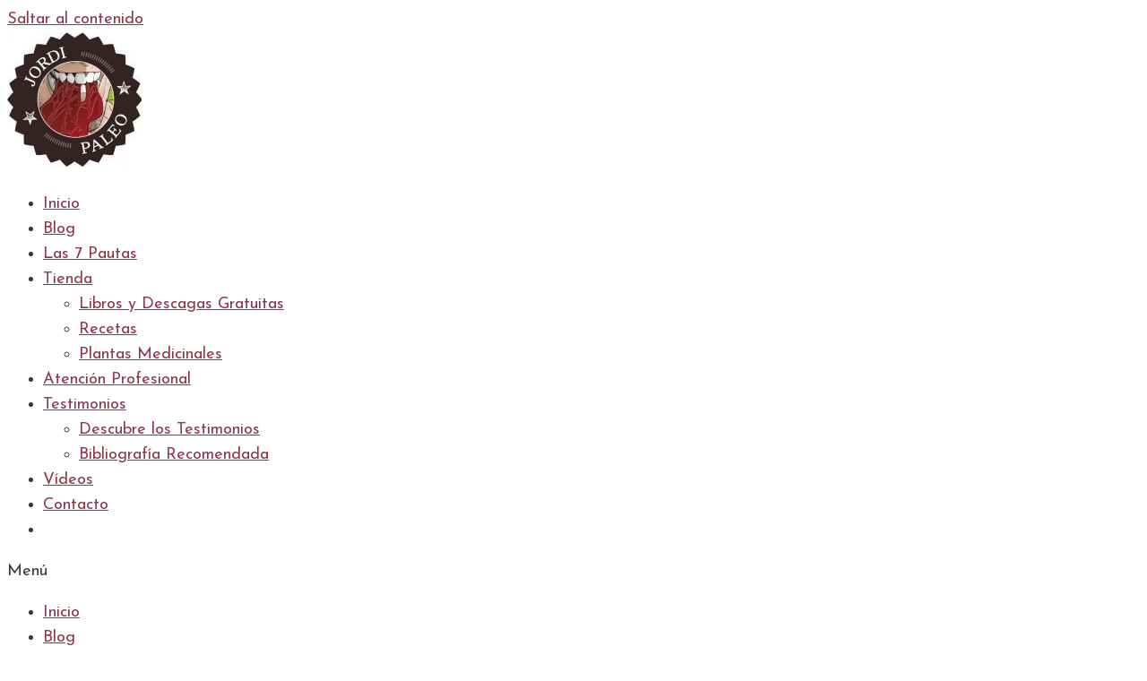

--- FILE ---
content_type: text/html; charset=UTF-8
request_url: https://jordipaleo.com/ganar-peso/
body_size: 29346
content:
<!DOCTYPE html>
<html lang="es">
<head>
	<meta charset="UTF-8">
	<meta name='robots' content='index, follow, max-image-preview:large, max-snippet:-1, max-video-preview:-1' />
<meta name="viewport" content="width=device-width, initial-scale=1">
	<!-- This site is optimized with the Yoast SEO plugin v26.7 - https://yoast.com/wordpress/plugins/seo/ -->
	<title>Ganar Peso siguiendo una Dieta Paleolítica - Jordi Paleo</title>
	<meta name="description" content="Descubre diferentes estrategias para ganar peso y músculo siguiendo la Paleodieta o una dieta baja en carbohidratos" />
	<link rel="canonical" href="https://jordipaleo.com/ganar-peso/" />
	<meta property="og:locale" content="es_ES" />
	<meta property="og:type" content="article" />
	<meta property="og:title" content="Ganar Peso siguiendo una Dieta Paleolítica - Jordi Paleo" />
	<meta property="og:description" content="Descubre diferentes estrategias para ganar peso y músculo siguiendo la Paleodieta o una dieta baja en carbohidratos" />
	<meta property="og:url" content="https://jordipaleo.com/ganar-peso/" />
	<meta property="og:site_name" content="Jordi Paleo" />
	<meta property="article:publisher" content="https://www.facebook.com/profile.php?id=100030902517062" />
	<meta property="article:published_time" content="2022-12-02T18:22:14+00:00" />
	<meta property="article:modified_time" content="2023-01-21T15:35:40+00:00" />
	<meta property="og:image" content="https://jordipaleo.com/wp-content/uploads/2022/11/14856139_1654759744854831_7968547710959453503_o.jpg" />
	<meta property="og:image:width" content="1080" />
	<meta property="og:image:height" content="1201" />
	<meta property="og:image:type" content="image/jpeg" />
	<meta name="author" content="Jordi Paleo" />
	<meta name="twitter:card" content="summary_large_image" />
	<meta name="twitter:creator" content="@blogpaleodieta" />
	<meta name="twitter:site" content="@blogpaleodieta" />
	<meta name="twitter:label1" content="Escrito por" />
	<meta name="twitter:data1" content="Jordi Paleo" />
	<meta name="twitter:label2" content="Tiempo de lectura" />
	<meta name="twitter:data2" content="11 minutos" />
	<script type="application/ld+json" class="yoast-schema-graph">{"@context":"https://schema.org","@graph":[{"@type":"Article","@id":"https://jordipaleo.com/ganar-peso/#article","isPartOf":{"@id":"https://jordipaleo.com/ganar-peso/"},"author":{"name":"Jordi Paleo","@id":"https://jordipaleo.com/#/schema/person/17c5701f649599fc870cfb65fded5f35"},"headline":"Ganar Peso siguiendo una Dieta Paleolítica","datePublished":"2022-12-02T18:22:14+00:00","dateModified":"2023-01-21T15:35:40+00:00","mainEntityOfPage":{"@id":"https://jordipaleo.com/ganar-peso/"},"wordCount":2272,"commentCount":0,"publisher":{"@id":"https://jordipaleo.com/#organization"},"image":{"@id":"https://jordipaleo.com/ganar-peso/#primaryimage"},"thumbnailUrl":"https://jordipaleo.com/wp-content/uploads/2022/11/14856139_1654759744854831_7968547710959453503_o.jpg","keywords":["destacados"],"articleSection":["Paleodieta"],"inLanguage":"es","potentialAction":[{"@type":"CommentAction","name":"Comment","target":["https://jordipaleo.com/ganar-peso/#respond"]}]},{"@type":"WebPage","@id":"https://jordipaleo.com/ganar-peso/","url":"https://jordipaleo.com/ganar-peso/","name":"Ganar Peso siguiendo una Dieta Paleolítica - Jordi Paleo","isPartOf":{"@id":"https://jordipaleo.com/#website"},"primaryImageOfPage":{"@id":"https://jordipaleo.com/ganar-peso/#primaryimage"},"image":{"@id":"https://jordipaleo.com/ganar-peso/#primaryimage"},"thumbnailUrl":"https://jordipaleo.com/wp-content/uploads/2022/11/14856139_1654759744854831_7968547710959453503_o.jpg","datePublished":"2022-12-02T18:22:14+00:00","dateModified":"2023-01-21T15:35:40+00:00","description":"Descubre diferentes estrategias para ganar peso y músculo siguiendo la Paleodieta o una dieta baja en carbohidratos","breadcrumb":{"@id":"https://jordipaleo.com/ganar-peso/#breadcrumb"},"inLanguage":"es","potentialAction":[{"@type":"ReadAction","target":["https://jordipaleo.com/ganar-peso/"]}]},{"@type":"ImageObject","inLanguage":"es","@id":"https://jordipaleo.com/ganar-peso/#primaryimage","url":"https://jordipaleo.com/wp-content/uploads/2022/11/14856139_1654759744854831_7968547710959453503_o.jpg","contentUrl":"https://jordipaleo.com/wp-content/uploads/2022/11/14856139_1654759744854831_7968547710959453503_o.jpg","width":1080,"height":1201},{"@type":"BreadcrumbList","@id":"https://jordipaleo.com/ganar-peso/#breadcrumb","itemListElement":[{"@type":"ListItem","position":1,"name":"Home","item":"https://jordipaleo.com/"},{"@type":"ListItem","position":2,"name":"Ganar Peso siguiendo una Dieta Paleolítica"}]},{"@type":"WebSite","@id":"https://jordipaleo.com/#website","url":"https://jordipaleo.com/","name":"Jordi Paleo","description":"Dieta Paleolítica y salud Intestinal","publisher":{"@id":"https://jordipaleo.com/#organization"},"potentialAction":[{"@type":"SearchAction","target":{"@type":"EntryPoint","urlTemplate":"https://jordipaleo.com/?s={search_term_string}"},"query-input":{"@type":"PropertyValueSpecification","valueRequired":true,"valueName":"search_term_string"}}],"inLanguage":"es"},{"@type":"Organization","@id":"https://jordipaleo.com/#organization","name":"Jordi Paleo","url":"https://jordipaleo.com/","logo":{"@type":"ImageObject","inLanguage":"es","@id":"https://jordipaleo.com/#/schema/logo/image/","url":"https://jordipaleo.com/wp-content/uploads/2020/05/cropped-Jordi-Paleo-Logo-copia-512.jpg","contentUrl":"https://jordipaleo.com/wp-content/uploads/2020/05/cropped-Jordi-Paleo-Logo-copia-512.jpg","width":430,"height":425,"caption":"Jordi Paleo"},"image":{"@id":"https://jordipaleo.com/#/schema/logo/image/"},"sameAs":["https://www.facebook.com/profile.php?id=100030902517062","https://x.com/blogpaleodieta"]},{"@type":"Person","@id":"https://jordipaleo.com/#/schema/person/17c5701f649599fc870cfb65fded5f35","name":"Jordi Paleo","image":{"@type":"ImageObject","inLanguage":"es","@id":"https://jordipaleo.com/#/schema/person/image/","url":"https://secure.gravatar.com/avatar/181dd8f250e00b4a0949769dc51152ad21e88c2bd3d0fe07b6a03f279948c0ee?s=96&d=mm&r=g","contentUrl":"https://secure.gravatar.com/avatar/181dd8f250e00b4a0949769dc51152ad21e88c2bd3d0fe07b6a03f279948c0ee?s=96&d=mm&r=g","caption":"Jordi Paleo"},"url":"https://jordipaleo.com/author/adminpaleo/"}]}</script>
	<!-- / Yoast SEO plugin. -->


<link href='https://fonts.gstatic.com' crossorigin rel='preconnect' />
<link href='https://fonts.googleapis.com' crossorigin rel='preconnect' />
<link rel="alternate" type="application/rss+xml" title="Jordi Paleo &raquo; Feed" href="https://jordipaleo.com/feed/" />
<link rel="alternate" type="application/rss+xml" title="Jordi Paleo &raquo; Feed de los comentarios" href="https://jordipaleo.com/comments/feed/" />
<link rel="alternate" type="application/rss+xml" title="Jordi Paleo &raquo; Comentario Ganar Peso siguiendo una Dieta Paleolítica del feed" href="https://jordipaleo.com/ganar-peso/feed/" />
<link rel="alternate" title="oEmbed (JSON)" type="application/json+oembed" href="https://jordipaleo.com/wp-json/oembed/1.0/embed?url=https%3A%2F%2Fjordipaleo.com%2Fganar-peso%2F" />
<link rel="alternate" title="oEmbed (XML)" type="text/xml+oembed" href="https://jordipaleo.com/wp-json/oembed/1.0/embed?url=https%3A%2F%2Fjordipaleo.com%2Fganar-peso%2F&#038;format=xml" />
<style id='wp-img-auto-sizes-contain-inline-css'>
img:is([sizes=auto i],[sizes^="auto," i]){contain-intrinsic-size:3000px 1500px}
/*# sourceURL=wp-img-auto-sizes-contain-inline-css */
</style>
<link rel='stylesheet' id='generate-fonts-css' href='//fonts.googleapis.com/css?family=Josefin+Sans:100,100italic,300,300italic,regular,italic,600,600italic,700,700italic&#038;display=swap' media='all' />
<link rel='stylesheet' id='hfe-widgets-style-css' href='https://jordipaleo.com/wp-content/plugins/header-footer-elementor/inc/widgets-css/frontend.css?ver=2.7.0' media='all' />
<link rel='stylesheet' id='hfe-woo-product-grid-css' href='https://jordipaleo.com/wp-content/plugins/header-footer-elementor/inc/widgets-css/woo-products.css?ver=2.7.0' media='all' />
<link rel='stylesheet' id='dce-dynamic-visibility-style-css' href='https://jordipaleo.com/wp-content/plugins/dynamic-visibility-for-elementor/assets/css/dynamic-visibility.css?ver=6.0.1' media='all' />
<style id='wp-emoji-styles-inline-css'>

	img.wp-smiley, img.emoji {
		display: inline !important;
		border: none !important;
		box-shadow: none !important;
		height: 1em !important;
		width: 1em !important;
		margin: 0 0.07em !important;
		vertical-align: -0.1em !important;
		background: none !important;
		padding: 0 !important;
	}
/*# sourceURL=wp-emoji-styles-inline-css */
</style>
<style id='classic-theme-styles-inline-css'>
/*! This file is auto-generated */
.wp-block-button__link{color:#fff;background-color:#32373c;border-radius:9999px;box-shadow:none;text-decoration:none;padding:calc(.667em + 2px) calc(1.333em + 2px);font-size:1.125em}.wp-block-file__button{background:#32373c;color:#fff;text-decoration:none}
/*# sourceURL=/wp-includes/css/classic-themes.min.css */
</style>
<style id='global-styles-inline-css'>
:root{--wp--preset--aspect-ratio--square: 1;--wp--preset--aspect-ratio--4-3: 4/3;--wp--preset--aspect-ratio--3-4: 3/4;--wp--preset--aspect-ratio--3-2: 3/2;--wp--preset--aspect-ratio--2-3: 2/3;--wp--preset--aspect-ratio--16-9: 16/9;--wp--preset--aspect-ratio--9-16: 9/16;--wp--preset--color--black: #000000;--wp--preset--color--cyan-bluish-gray: #abb8c3;--wp--preset--color--white: #ffffff;--wp--preset--color--pale-pink: #f78da7;--wp--preset--color--vivid-red: #cf2e2e;--wp--preset--color--luminous-vivid-orange: #ff6900;--wp--preset--color--luminous-vivid-amber: #fcb900;--wp--preset--color--light-green-cyan: #7bdcb5;--wp--preset--color--vivid-green-cyan: #00d084;--wp--preset--color--pale-cyan-blue: #8ed1fc;--wp--preset--color--vivid-cyan-blue: #0693e3;--wp--preset--color--vivid-purple: #9b51e0;--wp--preset--color--contrast: var(--contrast);--wp--preset--color--contrast-2: var(--contrast-2);--wp--preset--color--contrast-3: var(--contrast-3);--wp--preset--color--base: var(--base);--wp--preset--color--base-2: var(--base-2);--wp--preset--color--base-3: var(--base-3);--wp--preset--color--accent: var(--accent);--wp--preset--gradient--vivid-cyan-blue-to-vivid-purple: linear-gradient(135deg,rgb(6,147,227) 0%,rgb(155,81,224) 100%);--wp--preset--gradient--light-green-cyan-to-vivid-green-cyan: linear-gradient(135deg,rgb(122,220,180) 0%,rgb(0,208,130) 100%);--wp--preset--gradient--luminous-vivid-amber-to-luminous-vivid-orange: linear-gradient(135deg,rgb(252,185,0) 0%,rgb(255,105,0) 100%);--wp--preset--gradient--luminous-vivid-orange-to-vivid-red: linear-gradient(135deg,rgb(255,105,0) 0%,rgb(207,46,46) 100%);--wp--preset--gradient--very-light-gray-to-cyan-bluish-gray: linear-gradient(135deg,rgb(238,238,238) 0%,rgb(169,184,195) 100%);--wp--preset--gradient--cool-to-warm-spectrum: linear-gradient(135deg,rgb(74,234,220) 0%,rgb(151,120,209) 20%,rgb(207,42,186) 40%,rgb(238,44,130) 60%,rgb(251,105,98) 80%,rgb(254,248,76) 100%);--wp--preset--gradient--blush-light-purple: linear-gradient(135deg,rgb(255,206,236) 0%,rgb(152,150,240) 100%);--wp--preset--gradient--blush-bordeaux: linear-gradient(135deg,rgb(254,205,165) 0%,rgb(254,45,45) 50%,rgb(107,0,62) 100%);--wp--preset--gradient--luminous-dusk: linear-gradient(135deg,rgb(255,203,112) 0%,rgb(199,81,192) 50%,rgb(65,88,208) 100%);--wp--preset--gradient--pale-ocean: linear-gradient(135deg,rgb(255,245,203) 0%,rgb(182,227,212) 50%,rgb(51,167,181) 100%);--wp--preset--gradient--electric-grass: linear-gradient(135deg,rgb(202,248,128) 0%,rgb(113,206,126) 100%);--wp--preset--gradient--midnight: linear-gradient(135deg,rgb(2,3,129) 0%,rgb(40,116,252) 100%);--wp--preset--font-size--small: 13px;--wp--preset--font-size--medium: 20px;--wp--preset--font-size--large: 36px;--wp--preset--font-size--x-large: 42px;--wp--preset--spacing--20: 0.44rem;--wp--preset--spacing--30: 0.67rem;--wp--preset--spacing--40: 1rem;--wp--preset--spacing--50: 1.5rem;--wp--preset--spacing--60: 2.25rem;--wp--preset--spacing--70: 3.38rem;--wp--preset--spacing--80: 5.06rem;--wp--preset--shadow--natural: 6px 6px 9px rgba(0, 0, 0, 0.2);--wp--preset--shadow--deep: 12px 12px 50px rgba(0, 0, 0, 0.4);--wp--preset--shadow--sharp: 6px 6px 0px rgba(0, 0, 0, 0.2);--wp--preset--shadow--outlined: 6px 6px 0px -3px rgb(255, 255, 255), 6px 6px rgb(0, 0, 0);--wp--preset--shadow--crisp: 6px 6px 0px rgb(0, 0, 0);}:where(.is-layout-flex){gap: 0.5em;}:where(.is-layout-grid){gap: 0.5em;}body .is-layout-flex{display: flex;}.is-layout-flex{flex-wrap: wrap;align-items: center;}.is-layout-flex > :is(*, div){margin: 0;}body .is-layout-grid{display: grid;}.is-layout-grid > :is(*, div){margin: 0;}:where(.wp-block-columns.is-layout-flex){gap: 2em;}:where(.wp-block-columns.is-layout-grid){gap: 2em;}:where(.wp-block-post-template.is-layout-flex){gap: 1.25em;}:where(.wp-block-post-template.is-layout-grid){gap: 1.25em;}.has-black-color{color: var(--wp--preset--color--black) !important;}.has-cyan-bluish-gray-color{color: var(--wp--preset--color--cyan-bluish-gray) !important;}.has-white-color{color: var(--wp--preset--color--white) !important;}.has-pale-pink-color{color: var(--wp--preset--color--pale-pink) !important;}.has-vivid-red-color{color: var(--wp--preset--color--vivid-red) !important;}.has-luminous-vivid-orange-color{color: var(--wp--preset--color--luminous-vivid-orange) !important;}.has-luminous-vivid-amber-color{color: var(--wp--preset--color--luminous-vivid-amber) !important;}.has-light-green-cyan-color{color: var(--wp--preset--color--light-green-cyan) !important;}.has-vivid-green-cyan-color{color: var(--wp--preset--color--vivid-green-cyan) !important;}.has-pale-cyan-blue-color{color: var(--wp--preset--color--pale-cyan-blue) !important;}.has-vivid-cyan-blue-color{color: var(--wp--preset--color--vivid-cyan-blue) !important;}.has-vivid-purple-color{color: var(--wp--preset--color--vivid-purple) !important;}.has-black-background-color{background-color: var(--wp--preset--color--black) !important;}.has-cyan-bluish-gray-background-color{background-color: var(--wp--preset--color--cyan-bluish-gray) !important;}.has-white-background-color{background-color: var(--wp--preset--color--white) !important;}.has-pale-pink-background-color{background-color: var(--wp--preset--color--pale-pink) !important;}.has-vivid-red-background-color{background-color: var(--wp--preset--color--vivid-red) !important;}.has-luminous-vivid-orange-background-color{background-color: var(--wp--preset--color--luminous-vivid-orange) !important;}.has-luminous-vivid-amber-background-color{background-color: var(--wp--preset--color--luminous-vivid-amber) !important;}.has-light-green-cyan-background-color{background-color: var(--wp--preset--color--light-green-cyan) !important;}.has-vivid-green-cyan-background-color{background-color: var(--wp--preset--color--vivid-green-cyan) !important;}.has-pale-cyan-blue-background-color{background-color: var(--wp--preset--color--pale-cyan-blue) !important;}.has-vivid-cyan-blue-background-color{background-color: var(--wp--preset--color--vivid-cyan-blue) !important;}.has-vivid-purple-background-color{background-color: var(--wp--preset--color--vivid-purple) !important;}.has-black-border-color{border-color: var(--wp--preset--color--black) !important;}.has-cyan-bluish-gray-border-color{border-color: var(--wp--preset--color--cyan-bluish-gray) !important;}.has-white-border-color{border-color: var(--wp--preset--color--white) !important;}.has-pale-pink-border-color{border-color: var(--wp--preset--color--pale-pink) !important;}.has-vivid-red-border-color{border-color: var(--wp--preset--color--vivid-red) !important;}.has-luminous-vivid-orange-border-color{border-color: var(--wp--preset--color--luminous-vivid-orange) !important;}.has-luminous-vivid-amber-border-color{border-color: var(--wp--preset--color--luminous-vivid-amber) !important;}.has-light-green-cyan-border-color{border-color: var(--wp--preset--color--light-green-cyan) !important;}.has-vivid-green-cyan-border-color{border-color: var(--wp--preset--color--vivid-green-cyan) !important;}.has-pale-cyan-blue-border-color{border-color: var(--wp--preset--color--pale-cyan-blue) !important;}.has-vivid-cyan-blue-border-color{border-color: var(--wp--preset--color--vivid-cyan-blue) !important;}.has-vivid-purple-border-color{border-color: var(--wp--preset--color--vivid-purple) !important;}.has-vivid-cyan-blue-to-vivid-purple-gradient-background{background: var(--wp--preset--gradient--vivid-cyan-blue-to-vivid-purple) !important;}.has-light-green-cyan-to-vivid-green-cyan-gradient-background{background: var(--wp--preset--gradient--light-green-cyan-to-vivid-green-cyan) !important;}.has-luminous-vivid-amber-to-luminous-vivid-orange-gradient-background{background: var(--wp--preset--gradient--luminous-vivid-amber-to-luminous-vivid-orange) !important;}.has-luminous-vivid-orange-to-vivid-red-gradient-background{background: var(--wp--preset--gradient--luminous-vivid-orange-to-vivid-red) !important;}.has-very-light-gray-to-cyan-bluish-gray-gradient-background{background: var(--wp--preset--gradient--very-light-gray-to-cyan-bluish-gray) !important;}.has-cool-to-warm-spectrum-gradient-background{background: var(--wp--preset--gradient--cool-to-warm-spectrum) !important;}.has-blush-light-purple-gradient-background{background: var(--wp--preset--gradient--blush-light-purple) !important;}.has-blush-bordeaux-gradient-background{background: var(--wp--preset--gradient--blush-bordeaux) !important;}.has-luminous-dusk-gradient-background{background: var(--wp--preset--gradient--luminous-dusk) !important;}.has-pale-ocean-gradient-background{background: var(--wp--preset--gradient--pale-ocean) !important;}.has-electric-grass-gradient-background{background: var(--wp--preset--gradient--electric-grass) !important;}.has-midnight-gradient-background{background: var(--wp--preset--gradient--midnight) !important;}.has-small-font-size{font-size: var(--wp--preset--font-size--small) !important;}.has-medium-font-size{font-size: var(--wp--preset--font-size--medium) !important;}.has-large-font-size{font-size: var(--wp--preset--font-size--large) !important;}.has-x-large-font-size{font-size: var(--wp--preset--font-size--x-large) !important;}
:where(.wp-block-post-template.is-layout-flex){gap: 1.25em;}:where(.wp-block-post-template.is-layout-grid){gap: 1.25em;}
:where(.wp-block-term-template.is-layout-flex){gap: 1.25em;}:where(.wp-block-term-template.is-layout-grid){gap: 1.25em;}
:where(.wp-block-columns.is-layout-flex){gap: 2em;}:where(.wp-block-columns.is-layout-grid){gap: 2em;}
:root :where(.wp-block-pullquote){font-size: 1.5em;line-height: 1.6;}
/*# sourceURL=global-styles-inline-css */
</style>
<link rel='stylesheet' id='wpmenucart-icons-css' href='https://jordipaleo.com/wp-content/plugins/woocommerce-menu-bar-cart/assets/css/wpmenucart-icons.min.css?ver=2.14.12' media='all' />
<style id='wpmenucart-icons-inline-css'>
@font-face{font-family:WPMenuCart;src:url(https://jordipaleo.com/wp-content/plugins/woocommerce-menu-bar-cart/assets/fonts/WPMenuCart.eot);src:url(https://jordipaleo.com/wp-content/plugins/woocommerce-menu-bar-cart/assets/fonts/WPMenuCart.eot?#iefix) format('embedded-opentype'),url(https://jordipaleo.com/wp-content/plugins/woocommerce-menu-bar-cart/assets/fonts/WPMenuCart.woff2) format('woff2'),url(https://jordipaleo.com/wp-content/plugins/woocommerce-menu-bar-cart/assets/fonts/WPMenuCart.woff) format('woff'),url(https://jordipaleo.com/wp-content/plugins/woocommerce-menu-bar-cart/assets/fonts/WPMenuCart.ttf) format('truetype'),url(https://jordipaleo.com/wp-content/plugins/woocommerce-menu-bar-cart/assets/fonts/WPMenuCart.svg#WPMenuCart) format('svg');font-weight:400;font-style:normal;font-display:swap}
/*# sourceURL=wpmenucart-icons-inline-css */
</style>
<link rel='stylesheet' id='wpmenucart-css' href='https://jordipaleo.com/wp-content/plugins/woocommerce-menu-bar-cart/assets/css/wpmenucart-main.min.css?ver=2.14.12' media='all' />
<link rel='stylesheet' id='woocommerce-layout-css' href='https://jordipaleo.com/wp-content/plugins/woocommerce/assets/css/woocommerce-layout.css?ver=10.3.7' media='all' />
<link rel='stylesheet' id='woocommerce-smallscreen-css' href='https://jordipaleo.com/wp-content/plugins/woocommerce/assets/css/woocommerce-smallscreen.css?ver=10.3.7' media='only screen and (max-width: 768px)' />
<link rel='stylesheet' id='woocommerce-general-css' href='https://jordipaleo.com/wp-content/plugins/woocommerce/assets/css/woocommerce.css?ver=10.3.7' media='all' />
<style id='woocommerce-general-inline-css'>
.woocommerce .page-header-image-single {display: none;}.woocommerce .entry-content,.woocommerce .product .entry-summary {margin-top: 0;}.related.products {clear: both;}.checkout-subscribe-prompt.clear {visibility: visible;height: initial;width: initial;}@media (max-width:768px) {.woocommerce .woocommerce-ordering,.woocommerce-page .woocommerce-ordering {float: none;}.woocommerce .woocommerce-ordering select {max-width: 100%;}.woocommerce ul.products li.product,.woocommerce-page ul.products li.product,.woocommerce-page[class*=columns-] ul.products li.product,.woocommerce[class*=columns-] ul.products li.product {width: 100%;float: none;}}
/*# sourceURL=woocommerce-general-inline-css */
</style>
<style id='woocommerce-inline-inline-css'>
.woocommerce form .form-row .required { visibility: visible; }
/*# sourceURL=woocommerce-inline-inline-css */
</style>
<link rel='stylesheet' id='wpsc-style-css' href='https://jordipaleo.com/wp-content/plugins/wordpress-simple-paypal-shopping-cart/assets/wpsc-front-end-styles.css?ver=5.2.2' media='all' />
<link rel='stylesheet' id='hfe-style-css' href='https://jordipaleo.com/wp-content/plugins/header-footer-elementor/assets/css/header-footer-elementor.css?ver=2.7.0' media='all' />
<link rel='stylesheet' id='elementor-icons-css' href='https://jordipaleo.com/wp-content/plugins/elementor/assets/lib/eicons/css/elementor-icons.min.css?ver=5.44.0' media='all' />
<link rel='stylesheet' id='elementor-frontend-css' href='https://jordipaleo.com/wp-content/plugins/elementor/assets/css/frontend.min.css?ver=3.33.3' media='all' />
<link rel='stylesheet' id='elementor-post-206-css' href='https://jordipaleo.com/wp-content/uploads/elementor/css/post-206.css?ver=1768586718' media='all' />
<link rel='stylesheet' id='ut-elementor-addons-lite-frontend-css' href='https://jordipaleo.com/wp-content/plugins/ut-elementor-addons-lite/assets/css/frontend.css?ver=1.2.0' media='all' />
<link rel='stylesheet' id='ut-elementor-addons-lite-responsive-css' href='https://jordipaleo.com/wp-content/plugins/ut-elementor-addons-lite/assets/css/responsive.css?ver=1.2.0' media='all' />
<link rel='stylesheet' id='font-awesome-5-all-css' href='https://jordipaleo.com/wp-content/plugins/ut-elementor-addons-lite/assets/css/all.min.css?ver=1.2.0' media='all' />
<link rel='stylesheet' id='elementor-pro-css' href='https://jordipaleo.com/wp-content/plugins/elementor-pro/assets/css/frontend.min.css?ver=3.21.2' media='all' />
<link rel='stylesheet' id='widget-heading-css' href='https://jordipaleo.com/wp-content/plugins/elementor/assets/css/widget-heading.min.css?ver=3.33.3' media='all' />
<link rel='stylesheet' id='widget-image-css' href='https://jordipaleo.com/wp-content/plugins/elementor/assets/css/widget-image.min.css?ver=3.33.3' media='all' />
<link rel='stylesheet' id='elementor-post-1687-css' href='https://jordipaleo.com/wp-content/uploads/elementor/css/post-1687.css?ver=1768611356' media='all' />
<link rel='stylesheet' id='brands-styles-css' href='https://jordipaleo.com/wp-content/plugins/woocommerce/assets/css/brands.css?ver=10.3.7' media='all' />
<link rel='stylesheet' id='generate-style-grid-css' href='https://jordipaleo.com/wp-content/themes/generatepress/assets/css/unsemantic-grid.min.css?ver=3.4.0' media='all' />
<link rel='stylesheet' id='generate-style-css' href='https://jordipaleo.com/wp-content/themes/generatepress/assets/css/style.min.css?ver=3.4.0' media='all' />
<style id='generate-style-inline-css'>
body{background-color:#ffffff;color:#3a3a3a;}a{color:#903749;}a:hover, a:focus, a:active{color:#903749;}body .grid-container{max-width:1285px;}.wp-block-group__inner-container{max-width:1285px;margin-left:auto;margin-right:auto;}.site-header .header-image{width:70px;}.generate-back-to-top{font-size:20px;border-radius:3px;position:fixed;bottom:30px;right:30px;line-height:40px;width:40px;text-align:center;z-index:10;transition:opacity 300ms ease-in-out;opacity:0.1;transform:translateY(1000px);}.generate-back-to-top__show{opacity:1;transform:translateY(0);}.navigation-search{position:absolute;left:-99999px;pointer-events:none;visibility:hidden;z-index:20;width:100%;top:0;transition:opacity 100ms ease-in-out;opacity:0;}.navigation-search.nav-search-active{left:0;right:0;pointer-events:auto;visibility:visible;opacity:1;}.navigation-search input[type="search"]{outline:0;border:0;vertical-align:bottom;line-height:1;opacity:0.9;width:100%;z-index:20;border-radius:0;-webkit-appearance:none;height:60px;}.navigation-search input::-ms-clear{display:none;width:0;height:0;}.navigation-search input::-ms-reveal{display:none;width:0;height:0;}.navigation-search input::-webkit-search-decoration, .navigation-search input::-webkit-search-cancel-button, .navigation-search input::-webkit-search-results-button, .navigation-search input::-webkit-search-results-decoration{display:none;}.main-navigation li.search-item{z-index:21;}li.search-item.active{transition:opacity 100ms ease-in-out;}.nav-left-sidebar .main-navigation li.search-item.active,.nav-right-sidebar .main-navigation li.search-item.active{width:auto;display:inline-block;float:right;}.gen-sidebar-nav .navigation-search{top:auto;bottom:0;}:root{--contrast:#222222;--contrast-2:#575760;--contrast-3:#b2b2be;--base:#f0f0f0;--base-2:#f7f8f9;--base-3:#ffffff;--accent:#88304E;}:root .has-contrast-color{color:var(--contrast);}:root .has-contrast-background-color{background-color:var(--contrast);}:root .has-contrast-2-color{color:var(--contrast-2);}:root .has-contrast-2-background-color{background-color:var(--contrast-2);}:root .has-contrast-3-color{color:var(--contrast-3);}:root .has-contrast-3-background-color{background-color:var(--contrast-3);}:root .has-base-color{color:var(--base);}:root .has-base-background-color{background-color:var(--base);}:root .has-base-2-color{color:var(--base-2);}:root .has-base-2-background-color{background-color:var(--base-2);}:root .has-base-3-color{color:var(--base-3);}:root .has-base-3-background-color{background-color:var(--base-3);}:root .has-accent-color{color:var(--accent);}:root .has-accent-background-color{background-color:var(--accent);}body, button, input, select, textarea{font-family:"Josefin Sans", sans-serif;font-size:18px;}body{line-height:1.6;}p{margin-bottom:1em;}.entry-content > [class*="wp-block-"]:not(:last-child):not(.wp-block-heading){margin-bottom:1em;}.main-title{font-size:45px;}.main-navigation .main-nav ul ul li a{font-size:14px;}.sidebar .widget, .footer-widgets .widget{font-size:17px;}h1{font-family:"Josefin Sans", sans-serif;font-weight:700;font-size:40px;}h2{font-family:"Josefin Sans", sans-serif;font-weight:700;font-size:32px;}h3{font-family:"Josefin Sans", sans-serif;font-weight:600;font-size:18px;}h4{font-size:inherit;}h5{font-size:inherit;}@media (max-width:768px){.main-title{font-size:30px;}h1{font-size:18px;}h2{font-size:18px;}}.top-bar{background-color:#636363;color:#ffffff;}.top-bar a{color:#ffffff;}.top-bar a:hover{color:#303030;}.site-header{background-color:#ffffff;color:#3a3a3a;}.site-header a{color:#3a3a3a;}.main-title a,.main-title a:hover{color:#222222;}.site-description{color:#757575;}.main-navigation,.main-navigation ul ul{background-color:#222222;}.main-navigation .main-nav ul li a, .main-navigation .menu-toggle, .main-navigation .menu-bar-items{color:#ffffff;}.main-navigation .main-nav ul li:not([class*="current-menu-"]):hover > a, .main-navigation .main-nav ul li:not([class*="current-menu-"]):focus > a, .main-navigation .main-nav ul li.sfHover:not([class*="current-menu-"]) > a, .main-navigation .menu-bar-item:hover > a, .main-navigation .menu-bar-item.sfHover > a{color:#ffffff;background-color:#3f3f3f;}button.menu-toggle:hover,button.menu-toggle:focus,.main-navigation .mobile-bar-items a,.main-navigation .mobile-bar-items a:hover,.main-navigation .mobile-bar-items a:focus{color:#ffffff;}.main-navigation .main-nav ul li[class*="current-menu-"] > a{color:#ffffff;background-color:#3f3f3f;}.navigation-search input[type="search"],.navigation-search input[type="search"]:active, .navigation-search input[type="search"]:focus, .main-navigation .main-nav ul li.search-item.active > a, .main-navigation .menu-bar-items .search-item.active > a{color:#ffffff;background-color:#3f3f3f;}.main-navigation ul ul{background-color:#3f3f3f;}.main-navigation .main-nav ul ul li a{color:#ffffff;}.main-navigation .main-nav ul ul li:not([class*="current-menu-"]):hover > a,.main-navigation .main-nav ul ul li:not([class*="current-menu-"]):focus > a, .main-navigation .main-nav ul ul li.sfHover:not([class*="current-menu-"]) > a{color:#ffffff;background-color:#4f4f4f;}.main-navigation .main-nav ul ul li[class*="current-menu-"] > a{color:#ffffff;background-color:#4f4f4f;}.separate-containers .inside-article, .separate-containers .comments-area, .separate-containers .page-header, .one-container .container, .separate-containers .paging-navigation, .inside-page-header{background-color:#ffffff;}.entry-title a{color:#3a4750;}.entry-title a:hover{color:#88304e;}.entry-meta{color:#595959;}.entry-meta a{color:#595959;}.entry-meta a:hover{color:#1e73be;}h1{color:#88304E;}h2{color:#88304E;}h3{color:#54595F;}.sidebar .widget{background-color:#ffffff;}.sidebar .widget .widget-title{color:#000000;}.footer-widgets{background-color:#ffffff;}.footer-widgets .widget-title{color:#000000;}.site-info{color:#ffffff;background-color:#222222;}.site-info a{color:#ffffff;}.site-info a:hover{color:#606060;}.footer-bar .widget_nav_menu .current-menu-item a{color:#606060;}input[type="text"],input[type="email"],input[type="url"],input[type="password"],input[type="search"],input[type="tel"],input[type="number"],textarea,select{color:#666666;background-color:#fafafa;border-color:#cccccc;}input[type="text"]:focus,input[type="email"]:focus,input[type="url"]:focus,input[type="password"]:focus,input[type="search"]:focus,input[type="tel"]:focus,input[type="number"]:focus,textarea:focus,select:focus{color:#666666;background-color:#ffffff;border-color:#bfbfbf;}button,html input[type="button"],input[type="reset"],input[type="submit"],a.button,a.wp-block-button__link:not(.has-background){color:#ffffff;background-color:#666666;}button:hover,html input[type="button"]:hover,input[type="reset"]:hover,input[type="submit"]:hover,a.button:hover,button:focus,html input[type="button"]:focus,input[type="reset"]:focus,input[type="submit"]:focus,a.button:focus,a.wp-block-button__link:not(.has-background):active,a.wp-block-button__link:not(.has-background):focus,a.wp-block-button__link:not(.has-background):hover{color:#ffffff;background-color:#3f3f3f;}a.generate-back-to-top{background-color:rgba( 0,0,0,0.4 );color:#ffffff;}a.generate-back-to-top:hover,a.generate-back-to-top:focus{background-color:rgba( 0,0,0,0.6 );color:#ffffff;}:root{--gp-search-modal-bg-color:var(--base-3);--gp-search-modal-text-color:var(--contrast);--gp-search-modal-overlay-bg-color:rgba(0,0,0,0.2);}@media (max-width:768px){.main-navigation .menu-bar-item:hover > a, .main-navigation .menu-bar-item.sfHover > a{background:none;color:#ffffff;}}.inside-top-bar{padding:10px;}.inside-header{padding:40px;}.site-main .wp-block-group__inner-container{padding:40px;}.entry-content .alignwide, body:not(.no-sidebar) .entry-content .alignfull{margin-left:-40px;width:calc(100% + 80px);max-width:calc(100% + 80px);}.rtl .menu-item-has-children .dropdown-menu-toggle{padding-left:20px;}.rtl .main-navigation .main-nav ul li.menu-item-has-children > a{padding-right:20px;}.site-info{padding:20px;}@media (max-width:768px){.separate-containers .inside-article, .separate-containers .comments-area, .separate-containers .page-header, .separate-containers .paging-navigation, .one-container .site-content, .inside-page-header{padding:30px;}.site-main .wp-block-group__inner-container{padding:30px;}.site-info{padding-right:10px;padding-left:10px;}.entry-content .alignwide, body:not(.no-sidebar) .entry-content .alignfull{margin-left:-30px;width:calc(100% + 60px);max-width:calc(100% + 60px);}}.one-container .sidebar .widget{padding:0px;}@media (max-width:768px){.main-navigation .menu-toggle,.main-navigation .mobile-bar-items,.sidebar-nav-mobile:not(#sticky-placeholder){display:block;}.main-navigation ul,.gen-sidebar-nav{display:none;}[class*="nav-float-"] .site-header .inside-header > *{float:none;clear:both;}}
/*# sourceURL=generate-style-inline-css */
</style>
<link rel='stylesheet' id='generate-mobile-style-css' href='https://jordipaleo.com/wp-content/themes/generatepress/assets/css/mobile.min.css?ver=3.4.0' media='all' />
<link rel='stylesheet' id='generate-font-icons-css' href='https://jordipaleo.com/wp-content/themes/generatepress/assets/css/components/font-icons.min.css?ver=3.4.0' media='all' />
<link rel='stylesheet' id='font-awesome-css' href='https://jordipaleo.com/wp-content/plugins/elementor/assets/lib/font-awesome/css/font-awesome.min.css?ver=4.7.0' media='all' />
<link rel='stylesheet' id='elementor-post-2904-css' href='https://jordipaleo.com/wp-content/uploads/elementor/css/post-2904.css?ver=1768586720' media='all' />
<link rel='stylesheet' id='elementor-post-332-css' href='https://jordipaleo.com/wp-content/uploads/elementor/css/post-332.css?ver=1768586720' media='all' />
<link rel='stylesheet' id='elementor-post-283-css' href='https://jordipaleo.com/wp-content/uploads/elementor/css/post-283.css?ver=1768586737' media='all' />
<link rel='stylesheet' id='hfe-elementor-icons-css' href='https://jordipaleo.com/wp-content/plugins/elementor/assets/lib/eicons/css/elementor-icons.min.css?ver=5.34.0' media='all' />
<link rel='stylesheet' id='hfe-icons-list-css' href='https://jordipaleo.com/wp-content/plugins/elementor/assets/css/widget-icon-list.min.css?ver=3.24.3' media='all' />
<link rel='stylesheet' id='hfe-social-icons-css' href='https://jordipaleo.com/wp-content/plugins/elementor/assets/css/widget-social-icons.min.css?ver=3.24.0' media='all' />
<link rel='stylesheet' id='hfe-social-share-icons-brands-css' href='https://jordipaleo.com/wp-content/plugins/elementor/assets/lib/font-awesome/css/brands.css?ver=5.15.3' media='all' />
<link rel='stylesheet' id='hfe-social-share-icons-fontawesome-css' href='https://jordipaleo.com/wp-content/plugins/elementor/assets/lib/font-awesome/css/fontawesome.css?ver=5.15.3' media='all' />
<link rel='stylesheet' id='hfe-nav-menu-icons-css' href='https://jordipaleo.com/wp-content/plugins/elementor/assets/lib/font-awesome/css/solid.css?ver=5.15.3' media='all' />
<link rel='stylesheet' id='hfe-widget-blockquote-css' href='https://jordipaleo.com/wp-content/plugins/elementor-pro/assets/css/widget-blockquote.min.css?ver=3.25.0' media='all' />
<link rel='stylesheet' id='hfe-mega-menu-css' href='https://jordipaleo.com/wp-content/plugins/elementor-pro/assets/css/widget-mega-menu.min.css?ver=3.26.2' media='all' />
<link rel='stylesheet' id='hfe-nav-menu-widget-css' href='https://jordipaleo.com/wp-content/plugins/elementor-pro/assets/css/widget-nav-menu.min.css?ver=3.26.0' media='all' />
<link rel='stylesheet' id='um_modal-css' href='https://jordipaleo.com/wp-content/plugins/ultimate-member/assets/css/um-modal.min.css?ver=2.11.1' media='all' />
<link rel='stylesheet' id='um_ui-css' href='https://jordipaleo.com/wp-content/plugins/ultimate-member/assets/libs/jquery-ui/jquery-ui.min.css?ver=1.13.2' media='all' />
<link rel='stylesheet' id='um_tipsy-css' href='https://jordipaleo.com/wp-content/plugins/ultimate-member/assets/libs/tipsy/tipsy.min.css?ver=1.0.0a' media='all' />
<link rel='stylesheet' id='um_raty-css' href='https://jordipaleo.com/wp-content/plugins/ultimate-member/assets/libs/raty/um-raty.min.css?ver=2.6.0' media='all' />
<link rel='stylesheet' id='select2-css' href='https://jordipaleo.com/wp-content/plugins/ultimate-member/assets/libs/select2/select2.min.css?ver=4.0.13' media='all' />
<link rel='stylesheet' id='um_fileupload-css' href='https://jordipaleo.com/wp-content/plugins/ultimate-member/assets/css/um-fileupload.min.css?ver=2.11.1' media='all' />
<link rel='stylesheet' id='um_confirm-css' href='https://jordipaleo.com/wp-content/plugins/ultimate-member/assets/libs/um-confirm/um-confirm.min.css?ver=1.0' media='all' />
<link rel='stylesheet' id='um_datetime-css' href='https://jordipaleo.com/wp-content/plugins/ultimate-member/assets/libs/pickadate/default.min.css?ver=3.6.2' media='all' />
<link rel='stylesheet' id='um_datetime_date-css' href='https://jordipaleo.com/wp-content/plugins/ultimate-member/assets/libs/pickadate/default.date.min.css?ver=3.6.2' media='all' />
<link rel='stylesheet' id='um_datetime_time-css' href='https://jordipaleo.com/wp-content/plugins/ultimate-member/assets/libs/pickadate/default.time.min.css?ver=3.6.2' media='all' />
<link rel='stylesheet' id='um_fonticons_ii-css' href='https://jordipaleo.com/wp-content/plugins/ultimate-member/assets/libs/legacy/fonticons/fonticons-ii.min.css?ver=2.11.1' media='all' />
<link rel='stylesheet' id='um_fonticons_fa-css' href='https://jordipaleo.com/wp-content/plugins/ultimate-member/assets/libs/legacy/fonticons/fonticons-fa.min.css?ver=2.11.1' media='all' />
<link rel='stylesheet' id='um_fontawesome-css' href='https://jordipaleo.com/wp-content/plugins/ultimate-member/assets/css/um-fontawesome.min.css?ver=6.5.2' media='all' />
<link rel='stylesheet' id='um_common-css' href='https://jordipaleo.com/wp-content/plugins/ultimate-member/assets/css/common.min.css?ver=2.11.1' media='all' />
<link rel='stylesheet' id='um_responsive-css' href='https://jordipaleo.com/wp-content/plugins/ultimate-member/assets/css/um-responsive.min.css?ver=2.11.1' media='all' />
<link rel='stylesheet' id='um_styles-css' href='https://jordipaleo.com/wp-content/plugins/ultimate-member/assets/css/um-styles.min.css?ver=2.11.1' media='all' />
<link rel='stylesheet' id='um_crop-css' href='https://jordipaleo.com/wp-content/plugins/ultimate-member/assets/libs/cropper/cropper.min.css?ver=1.6.1' media='all' />
<link rel='stylesheet' id='um_profile-css' href='https://jordipaleo.com/wp-content/plugins/ultimate-member/assets/css/um-profile.min.css?ver=2.11.1' media='all' />
<link rel='stylesheet' id='um_account-css' href='https://jordipaleo.com/wp-content/plugins/ultimate-member/assets/css/um-account.min.css?ver=2.11.1' media='all' />
<link rel='stylesheet' id='um_misc-css' href='https://jordipaleo.com/wp-content/plugins/ultimate-member/assets/css/um-misc.min.css?ver=2.11.1' media='all' />
<link rel='stylesheet' id='um_default_css-css' href='https://jordipaleo.com/wp-content/plugins/ultimate-member/assets/css/um-old-default.min.css?ver=2.11.1' media='all' />
<link rel='stylesheet' id='elementor-gf-local-roboto-css' href='https://jordipaleo.com/wp-content/uploads/elementor/google-fonts/css/roboto.css?ver=1757260145' media='all' />
<link rel='stylesheet' id='elementor-gf-local-robotoslab-css' href='https://jordipaleo.com/wp-content/uploads/elementor/google-fonts/css/robotoslab.css?ver=1757260161' media='all' />
<link rel='stylesheet' id='elementor-gf-local-josefinsans-css' href='https://jordipaleo.com/wp-content/uploads/elementor/google-fonts/css/josefinsans.css?ver=1757260172' media='all' />
<link rel='stylesheet' id='elementor-icons-shared-0-css' href='https://jordipaleo.com/wp-content/plugins/elementor/assets/lib/font-awesome/css/fontawesome.min.css?ver=5.15.3' media='all' />
<link rel='stylesheet' id='elementor-icons-fa-solid-css' href='https://jordipaleo.com/wp-content/plugins/elementor/assets/lib/font-awesome/css/solid.min.css?ver=5.15.3' media='all' />
<link rel='stylesheet' id='elementor-icons-fa-brands-css' href='https://jordipaleo.com/wp-content/plugins/elementor/assets/lib/font-awesome/css/brands.min.css?ver=5.15.3' media='all' />
<link rel='stylesheet' id='elementor-icons-fa-regular-css' href='https://jordipaleo.com/wp-content/plugins/elementor/assets/lib/font-awesome/css/regular.min.css?ver=5.15.3' media='all' />
<script src="https://jordipaleo.com/wp-includes/js/jquery/jquery.min.js?ver=3.7.1" id="jquery-core-js"></script>
<script src="https://jordipaleo.com/wp-includes/js/jquery/jquery-migrate.min.js?ver=3.4.1" id="jquery-migrate-js"></script>
<script id="jquery-js-after">
!function($){"use strict";$(document).ready(function(){$(this).scrollTop()>100&&$(".hfe-scroll-to-top-wrap").removeClass("hfe-scroll-to-top-hide"),$(window).scroll(function(){$(this).scrollTop()<100?$(".hfe-scroll-to-top-wrap").fadeOut(300):$(".hfe-scroll-to-top-wrap").fadeIn(300)}),$(".hfe-scroll-to-top-wrap").on("click",function(){$("html, body").animate({scrollTop:0},300);return!1})})}(jQuery);
!function($){'use strict';$(document).ready(function(){var bar=$('.hfe-reading-progress-bar');if(!bar.length)return;$(window).on('scroll',function(){var s=$(window).scrollTop(),d=$(document).height()-$(window).height(),p=d? s/d*100:0;bar.css('width',p+'%')});});}(jQuery);
//# sourceURL=jquery-js-after
</script>
<script src="https://jordipaleo.com/wp-content/plugins/woocommerce/assets/js/jquery-blockui/jquery.blockUI.min.js?ver=2.7.0-wc.10.3.7" id="wc-jquery-blockui-js" defer data-wp-strategy="defer"></script>
<script id="wc-add-to-cart-js-extra">
var wc_add_to_cart_params = {"ajax_url":"/wp-admin/admin-ajax.php","wc_ajax_url":"/?wc-ajax=%%endpoint%%","i18n_view_cart":"Ver carrito","cart_url":"https://jordipaleo.com/carrito/","is_cart":"","cart_redirect_after_add":"no"};
//# sourceURL=wc-add-to-cart-js-extra
</script>
<script src="https://jordipaleo.com/wp-content/plugins/woocommerce/assets/js/frontend/add-to-cart.min.js?ver=10.3.7" id="wc-add-to-cart-js" defer data-wp-strategy="defer"></script>
<script src="https://jordipaleo.com/wp-content/plugins/woocommerce/assets/js/js-cookie/js.cookie.min.js?ver=2.1.4-wc.10.3.7" id="wc-js-cookie-js" defer data-wp-strategy="defer"></script>
<script id="woocommerce-js-extra">
var woocommerce_params = {"ajax_url":"/wp-admin/admin-ajax.php","wc_ajax_url":"/?wc-ajax=%%endpoint%%","i18n_password_show":"Mostrar contrase\u00f1a","i18n_password_hide":"Ocultar contrase\u00f1a"};
//# sourceURL=woocommerce-js-extra
</script>
<script src="https://jordipaleo.com/wp-content/plugins/woocommerce/assets/js/frontend/woocommerce.min.js?ver=10.3.7" id="woocommerce-js" defer data-wp-strategy="defer"></script>
<script src="https://jordipaleo.com/wp-content/plugins/ultimate-member/assets/js/um-gdpr.min.js?ver=2.11.1" id="um-gdpr-js"></script>
<link rel="https://api.w.org/" href="https://jordipaleo.com/wp-json/" /><link rel="alternate" title="JSON" type="application/json" href="https://jordipaleo.com/wp-json/wp/v2/posts/1687" /><link rel="EditURI" type="application/rsd+xml" title="RSD" href="https://jordipaleo.com/xmlrpc.php?rsd" />
<meta name="generator" content="WordPress 6.9" />
<meta name="generator" content="WooCommerce 10.3.7" />
<link rel='shortlink' href='https://jordipaleo.com/?p=1687' />

<!-- WP Simple Shopping Cart plugin v5.2.2 - https://wordpress.org/plugins/wordpress-simple-paypal-shopping-cart/ -->
	<script type="text/javascript">
	function ReadForm (obj1, tst) {
	    // Read the user form
	    var i,j,pos;
	    val_total="";val_combo="";

	    for (i=0; i<obj1.length; i++)
	    {
	        // run entire form
	        obj = obj1.elements[i];           // a form element

	        if (obj.type == "select-one")
	        {   // just selects
	            if (obj.name == "quantity" ||
	                obj.name == "amount") continue;
		        pos = obj.selectedIndex;        // which option selected
		        
		        const selected_option = obj.options[pos];
		        
		        val = selected_option?.value;   // selected value
		        if (selected_option?.getAttribute("data-display-text")){
                    val = selected_option?.getAttribute("data-display-text");
                }
		        
		        val_combo = val_combo + " (" + val + ")";
	        }
	    }
		// Now summarize everything we have processed above
		val_total = obj1.product_tmp.value + val_combo;
		obj1.wspsc_product.value = val_total;

        wpscShowCalculatedProductPrice(obj1);
	}

    document.addEventListener('DOMContentLoaded', function (){
        // Calculate all variation prices on initial page load.
        const addToCartForms = document.querySelectorAll('form.wp-cart-button-form');
        addToCartForms?.forEach(function(addToCartForm){
            wpscShowCalculatedProductPrice(addToCartForm);
        })
    })

    function wpscShowCalculatedProductPrice(form){
        const productBox = form.closest('.wp_cart_product_display_bottom');
        if (!productBox){
            // This is not a product display box shortcode, nothing o do.
            return;
        }

        const currentFormVarInputs = form.querySelectorAll('.wp_cart_variation1_select, .wp_cart_variation2_select, .wp_cart_variation3_select');
        if (!currentFormVarInputs.length){
            // This product does not have variations. Nothing to do.
            return;
        }

        const priceBox = productBox?.querySelector('.wp_cart_product_price');

        const basePriceEl = form?.querySelector('input[name="price"]');
        const basePrice = basePriceEl?.value;

        let updatedPrice = parseFloat(basePrice);

        currentFormVarInputs.forEach(function(varInput){
            const selectedOptionEl = varInput.options[varInput.selectedIndex];

            const varPrice = selectedOptionEl?.getAttribute("data-price");
            if (varPrice){
                // Nothing to do if no variation price set.
                updatedPrice += parseFloat(varPrice);
            }
        })

        priceBox.innerText = '' + updatedPrice.toFixed(2);
    }

	</script>
    <link rel="pingback" href="https://jordipaleo.com/xmlrpc.php">
	<noscript><style>.woocommerce-product-gallery{ opacity: 1 !important; }</style></noscript>
	<meta name="generator" content="Elementor 3.33.3; features: additional_custom_breakpoints; settings: css_print_method-external, google_font-enabled, font_display-auto">
<style>.recentcomments a{display:inline !important;padding:0 !important;margin:0 !important;}</style>			<style>
				.e-con.e-parent:nth-of-type(n+4):not(.e-lazyloaded):not(.e-no-lazyload),
				.e-con.e-parent:nth-of-type(n+4):not(.e-lazyloaded):not(.e-no-lazyload) * {
					background-image: none !important;
				}
				@media screen and (max-height: 1024px) {
					.e-con.e-parent:nth-of-type(n+3):not(.e-lazyloaded):not(.e-no-lazyload),
					.e-con.e-parent:nth-of-type(n+3):not(.e-lazyloaded):not(.e-no-lazyload) * {
						background-image: none !important;
					}
				}
				@media screen and (max-height: 640px) {
					.e-con.e-parent:nth-of-type(n+2):not(.e-lazyloaded):not(.e-no-lazyload),
					.e-con.e-parent:nth-of-type(n+2):not(.e-lazyloaded):not(.e-no-lazyload) * {
						background-image: none !important;
					}
				}
			</style>
			<link rel="icon" href="https://jordipaleo.com/wp-content/uploads/2020/05/cropped-Jordi-Paleo-Logo-copia-512-1-32x32.jpg" sizes="32x32" />
<link rel="icon" href="https://jordipaleo.com/wp-content/uploads/2020/05/cropped-Jordi-Paleo-Logo-copia-512-1-192x192.jpg" sizes="192x192" />
<link rel="apple-touch-icon" href="https://jordipaleo.com/wp-content/uploads/2020/05/cropped-Jordi-Paleo-Logo-copia-512-1-180x180.jpg" />
<meta name="msapplication-TileImage" content="https://jordipaleo.com/wp-content/uploads/2020/05/cropped-Jordi-Paleo-Logo-copia-512-1-270x270.jpg" />
		<style id="wp-custom-css">
			/* Cambiar el color de fondo de los botones */
.um-button {
    background-color: #88304E; /* Reemplaza #FF0000 con el color deseado */
}		</style>
			
	<!-- Google tag (gtag.js) -->
<script async src="https://www.googletagmanager.com/gtag/js?id=G-Y4WKZ80KMH">
</script>
<script>
  window.dataLayer = window.dataLayer || [];
  function gtag(){dataLayer.push(arguments);}
  gtag('js', new Date());

  gtag('config', 'G-Y4WKZ80KMH');
</script>
	
	<script async src="https://pagead2.googlesyndication.com/pagead/js/adsbygoogle.js?client=ca-pub-7822541984033733"
     crossorigin="anonymous"></script>
	
</head>

<body class="wp-singular post-template-default single single-post postid-1687 single-format-standard wp-custom-logo wp-embed-responsive wp-theme-generatepress theme-generatepress woocommerce-no-js ehf-template-generatepress ehf-stylesheet-generatepress right-sidebar nav-float-right separate-containers contained-header active-footer-widgets-2 nav-search-enabled header-aligned-left dropdown-hover featured-image-active elementor-default elementor-template-full-width elementor-kit-206 elementor-page elementor-page-1687 elementor-page-283 full-width-content" itemtype="https://schema.org/Blog" itemscope>
	<a class="screen-reader-text skip-link" href="#content" title="Saltar al contenido">Saltar al contenido</a>		<div data-elementor-type="header" data-elementor-id="2904" class="elementor elementor-2904 elementor-location-header" data-elementor-post-type="elementor_library">
			<div class="elementor-element elementor-element-564d8fb5 e-con-full e-flex e-con e-parent" data-id="564d8fb5" data-element_type="container" data-settings="{&quot;background_background&quot;:&quot;classic&quot;}">
				<div class="elementor-element elementor-element-211451d2 elementor-widget-mobile__width-initial elementor-widget__width-initial elementor-widget elementor-widget-image" data-id="211451d2" data-element_type="widget" data-widget_type="image.default">
				<div class="elementor-widget-container">
																<a href="https://jordipaleo.com">
							<img loading="lazy" width="150" height="150" src="https://jordipaleo.com/wp-content/uploads/2020/05/cropped-Jordi-Paleo-Logo-copia-512-150x150.jpg" class="attachment-thumbnail size-thumbnail wp-image-184" alt="" srcset="https://jordipaleo.com/wp-content/uploads/2020/05/cropped-Jordi-Paleo-Logo-copia-512-150x150.jpg 150w, https://jordipaleo.com/wp-content/uploads/2020/05/cropped-Jordi-Paleo-Logo-copia-512-300x300.jpg 300w, https://jordipaleo.com/wp-content/uploads/2020/05/cropped-Jordi-Paleo-Logo-copia-512-100x100.jpg 100w" sizes="(max-width: 150px) 100vw, 150px" />								</a>
															</div>
				</div>
				<div class="elementor-element elementor-element-2148bc2b elementor-nav-menu__align-center elementor-nav-menu--stretch elementor-nav-menu__text-align-center elementor-widget__width-initial elementor-widget-mobile__width-inherit elementor-nav-menu--dropdown-tablet elementor-nav-menu--toggle elementor-nav-menu--burger elementor-widget elementor-widget-nav-menu" data-id="2148bc2b" data-element_type="widget" data-settings="{&quot;full_width&quot;:&quot;stretch&quot;,&quot;layout&quot;:&quot;horizontal&quot;,&quot;submenu_icon&quot;:{&quot;value&quot;:&quot;&lt;i class=\&quot;fas fa-caret-down\&quot;&gt;&lt;\/i&gt;&quot;,&quot;library&quot;:&quot;fa-solid&quot;},&quot;toggle&quot;:&quot;burger&quot;}" data-widget_type="nav-menu.default">
				<div class="elementor-widget-container">
								<nav class="elementor-nav-menu--main elementor-nav-menu__container elementor-nav-menu--layout-horizontal e--pointer-underline e--animation-slide">
				<ul id="menu-1-2148bc2b" class="elementor-nav-menu"><li class="menu-item menu-item-type-custom menu-item-object-custom menu-item-home menu-item-187"><a href="https://jordipaleo.com" class="elementor-item">Inicio</a></li>
<li class="menu-item menu-item-type-taxonomy menu-item-object-category current-post-ancestor menu-item-330"><a href="https://jordipaleo.com/category/inicio-blog/" class="elementor-item">Blog</a></li>
<li class="menu-item menu-item-type-post_type menu-item-object-page menu-item-265"><a href="https://jordipaleo.com/libro-colitis-crohn/" class="elementor-item">Las 7 Pautas</a></li>
<li class="menu-item menu-item-type-post_type menu-item-object-page menu-item-has-children menu-item-191"><a href="https://jordipaleo.com/tienda/" class="elementor-item">Tienda</a>
<ul class="sub-menu elementor-nav-menu--dropdown">
	<li class="menu-item menu-item-type-custom menu-item-object-custom menu-item-3165"><a href="/product-category/inicio/recursos-descargas-pdf/" class="elementor-sub-item">Libros y Descagas Gratuitas</a></li>
	<li class="menu-item menu-item-type-taxonomy menu-item-object-category menu-item-471"><a href="https://jordipaleo.com/category/inicio-blog/recetas/" class="elementor-sub-item">Recetas</a></li>
	<li class="menu-item menu-item-type-post_type menu-item-object-page menu-item-655"><a href="https://jordipaleo.com/plantas-medicinales-beneficios-usos/" class="elementor-sub-item">Plantas Medicinales</a></li>
</ul>
</li>
<li class="menu-item menu-item-type-post_type menu-item-object-page menu-item-791"><a href="https://jordipaleo.com/profesionales-recomendados/" class="elementor-item">Atención Profesional</a></li>
<li class="menu-item menu-item-type-post_type menu-item-object-page menu-item-has-children menu-item-494"><a href="https://jordipaleo.com/testimonios/" class="elementor-item">Testimonios</a>
<ul class="sub-menu elementor-nav-menu--dropdown">
	<li class="menu-item menu-item-type-post_type menu-item-object-page menu-item-3567"><a href="https://jordipaleo.com/testimonios/" class="elementor-sub-item">Descubre los Testimonios</a></li>
	<li class="menu-item menu-item-type-post_type menu-item-object-page menu-item-1485"><a href="https://jordipaleo.com/libros/" class="elementor-sub-item">Bibliografía Recomendada</a></li>
</ul>
</li>
<li class="menu-item menu-item-type-post_type menu-item-object-page menu-item-1232"><a href="https://jordipaleo.com/video/" class="elementor-item">Vídeos</a></li>
<li class="menu-item menu-item-type-post_type menu-item-object-page menu-item-483"><a href="https://jordipaleo.com/quien-es-jordi/" class="elementor-item">Contacto</a></li>
<li class="menu-item wpmenucartli wpmenucart-display-standard menu-item empty-wpmenucart" id="wpmenucartli"><a class="wpmenucart-contents empty-wpmenucart" style="display:none">&nbsp;</a></li></ul>			</nav>
					<div class="elementor-menu-toggle" role="button" tabindex="0" aria-label="Alternar menú" aria-expanded="false">
			<i aria-hidden="true" role="presentation" class="elementor-menu-toggle__icon--open eicon-menu-bar"></i><i aria-hidden="true" role="presentation" class="elementor-menu-toggle__icon--close eicon-close"></i>			<span class="elementor-screen-only">Menú</span>
		</div>
					<nav class="elementor-nav-menu--dropdown elementor-nav-menu__container" aria-hidden="true">
				<ul id="menu-2-2148bc2b" class="elementor-nav-menu"><li class="menu-item menu-item-type-custom menu-item-object-custom menu-item-home menu-item-187"><a href="https://jordipaleo.com" class="elementor-item" tabindex="-1">Inicio</a></li>
<li class="menu-item menu-item-type-taxonomy menu-item-object-category current-post-ancestor menu-item-330"><a href="https://jordipaleo.com/category/inicio-blog/" class="elementor-item" tabindex="-1">Blog</a></li>
<li class="menu-item menu-item-type-post_type menu-item-object-page menu-item-265"><a href="https://jordipaleo.com/libro-colitis-crohn/" class="elementor-item" tabindex="-1">Las 7 Pautas</a></li>
<li class="menu-item menu-item-type-post_type menu-item-object-page menu-item-has-children menu-item-191"><a href="https://jordipaleo.com/tienda/" class="elementor-item" tabindex="-1">Tienda</a>
<ul class="sub-menu elementor-nav-menu--dropdown">
	<li class="menu-item menu-item-type-custom menu-item-object-custom menu-item-3165"><a href="/product-category/inicio/recursos-descargas-pdf/" class="elementor-sub-item" tabindex="-1">Libros y Descagas Gratuitas</a></li>
	<li class="menu-item menu-item-type-taxonomy menu-item-object-category menu-item-471"><a href="https://jordipaleo.com/category/inicio-blog/recetas/" class="elementor-sub-item" tabindex="-1">Recetas</a></li>
	<li class="menu-item menu-item-type-post_type menu-item-object-page menu-item-655"><a href="https://jordipaleo.com/plantas-medicinales-beneficios-usos/" class="elementor-sub-item" tabindex="-1">Plantas Medicinales</a></li>
</ul>
</li>
<li class="menu-item menu-item-type-post_type menu-item-object-page menu-item-791"><a href="https://jordipaleo.com/profesionales-recomendados/" class="elementor-item" tabindex="-1">Atención Profesional</a></li>
<li class="menu-item menu-item-type-post_type menu-item-object-page menu-item-has-children menu-item-494"><a href="https://jordipaleo.com/testimonios/" class="elementor-item" tabindex="-1">Testimonios</a>
<ul class="sub-menu elementor-nav-menu--dropdown">
	<li class="menu-item menu-item-type-post_type menu-item-object-page menu-item-3567"><a href="https://jordipaleo.com/testimonios/" class="elementor-sub-item" tabindex="-1">Descubre los Testimonios</a></li>
	<li class="menu-item menu-item-type-post_type menu-item-object-page menu-item-1485"><a href="https://jordipaleo.com/libros/" class="elementor-sub-item" tabindex="-1">Bibliografía Recomendada</a></li>
</ul>
</li>
<li class="menu-item menu-item-type-post_type menu-item-object-page menu-item-1232"><a href="https://jordipaleo.com/video/" class="elementor-item" tabindex="-1">Vídeos</a></li>
<li class="menu-item menu-item-type-post_type menu-item-object-page menu-item-483"><a href="https://jordipaleo.com/quien-es-jordi/" class="elementor-item" tabindex="-1">Contacto</a></li>
<li class="menu-item wpmenucartli wpmenucart-display-standard menu-item empty-wpmenucart" id="wpmenucartli"><a class="wpmenucart-contents empty-wpmenucart" style="display:none">&nbsp;</a></li></ul>			</nav>
						</div>
				</div>
				<div class="dce-visibility-event elementor-element elementor-element-44e5684 elementor-widget__width-initial elementor-widget-tablet__width-inherit elementor-view-default elementor-widget elementor-widget-icon" data-id="44e5684" data-element_type="widget" data-settings="{&quot;enabled_visibility&quot;:&quot;yes&quot;,&quot;dce_visibility_selected&quot;:&quot;yes&quot;}" data-widget_type="icon.default">
				<div class="elementor-widget-container">
							<div class="elementor-icon-wrapper">
			<a class="elementor-icon elementor-animation-grow" href="#elementor-action%3Aaction%3Dpopup%3Aopen%26settings%3DeyJpZCI6IjI4OTciLCJ0b2dnbGUiOmZhbHNlfQ%3D%3D">
			<i aria-hidden="true" class="fas fa-user-alt"></i>			</a>
		</div>
						</div>
				</div>
		<!-- dce invisible element f388531 -->		</div>
				</div>
		
	<div class="site grid-container container hfeed grid-parent" id="page">
				<div class="site-content" id="content">
					<div data-elementor-type="single" data-elementor-id="283" class="elementor elementor-283 elementor-location-single post-1687 post type-post status-publish format-standard has-post-thumbnail hentry category-paleodieta tag-destacados" data-elementor-post-type="elementor_library">
					<section class="elementor-section elementor-top-section elementor-element elementor-element-5115af0 elementor-section-boxed elementor-section-height-default elementor-section-height-default" data-id="5115af0" data-element_type="section">
						<div class="elementor-container elementor-column-gap-default">
					<div class="elementor-column elementor-col-100 elementor-top-column elementor-element elementor-element-c6a9104" data-id="c6a9104" data-element_type="column">
			<div class="elementor-widget-wrap elementor-element-populated">
						<div class="elementor-element elementor-element-d69ebe8 elementor-widget elementor-widget-theme-post-title elementor-page-title elementor-widget-heading" data-id="d69ebe8" data-element_type="widget" data-widget_type="theme-post-title.default">
				<div class="elementor-widget-container">
					<h1 class="elementor-heading-title elementor-size-default">Ganar Peso siguiendo una Dieta Paleolítica</h1>				</div>
				</div>
					</div>
		</div>
					</div>
		</section>
				<section class="elementor-section elementor-top-section elementor-element elementor-element-3326d7a elementor-section-content-middle elementor-section-boxed elementor-section-height-default elementor-section-height-default" data-id="3326d7a" data-element_type="section">
						<div class="elementor-container elementor-column-gap-default">
					<div class="elementor-column elementor-col-100 elementor-top-column elementor-element elementor-element-25303a4" data-id="25303a4" data-element_type="column">
			<div class="elementor-widget-wrap elementor-element-populated">
						<div class="elementor-element elementor-element-672accd elementor-widget elementor-widget-theme-post-content" data-id="672accd" data-element_type="widget" data-widget_type="theme-post-content.default">
				<div class="elementor-widget-container">
							<div data-elementor-type="wp-post" data-elementor-id="1687" class="elementor elementor-1687" data-elementor-post-type="post">
						<section class="elementor-section elementor-top-section elementor-element elementor-element-2ab790e4 elementor-section-boxed elementor-section-height-default elementor-section-height-default" data-id="2ab790e4" data-element_type="section">
						<div class="elementor-container elementor-column-gap-default">
					<div class="elementor-column elementor-col-100 elementor-top-column elementor-element elementor-element-4cfbd7e1" data-id="4cfbd7e1" data-element_type="column">
			<div class="elementor-widget-wrap elementor-element-populated">
						<div class="elementor-element elementor-element-16cd6109 elementor-widget elementor-widget-heading" data-id="16cd6109" data-element_type="widget" data-widget_type="heading.default">
				<div class="elementor-widget-container">
					<h2 class="elementor-heading-title elementor-size-default">Nos preocupa perder peso</h2>				</div>
				</div>
				<div class="elementor-element elementor-element-291adabf elementor-widget elementor-widget-text-editor" data-id="291adabf" data-element_type="widget" data-widget_type="text-editor.default">
				<div class="elementor-widget-container">
									<p>Cuando se empieza con la <a href="https://jordipaleo.com/product/dieta-paleolitica-en-pdf/" target="_blank" rel="noopener"><strong>dieta Paleo</strong></a> una de las <strong>principales preocupaciones</strong> de la gente es saber si vamos a perder peso. Existe cierto miedo a saber qué va a ocurrir con nuestro peso. Además muchas veces se toma la decisión de seguir una dieta paleo porque se tienen problemas intestinales. Si partimos de un intestino dañado, ya se está suficientemente delgado y no queremos perder más peso. En este artículo trataremos de responder a varias preguntas:</p><ul><li>¿Está realmente fundado este miedo a perder peso con la dieta paleo?</li><li>¿Cómo puedo ganar peso con una dieta paleo?</li><li>¿Voy a perder peso al seguir la dieta paleo?</li></ul><p>Cuando se empieza con la dieta paleo <strong>se comen más verduras y se dejan atrás cereales y lácteos</strong>. Los cereales tienen una alta densidad energética y una muy baja densidad nutricional. Si dejamos de comer cereales, dejaremos de comer alimentos con muchas calorías y los sustituiremos por otros con muchísimas <strong>menos calorías pero muchos más nutrientes</strong> como <strong>son las verduras y los animales.</strong></p>								</div>
				</div>
					</div>
		</div>
					</div>
		</section>
				<section class="elementor-section elementor-top-section elementor-element elementor-element-051761a elementor-section-boxed elementor-section-height-default elementor-section-height-default" data-id="051761a" data-element_type="section">
						<div class="elementor-container elementor-column-gap-default">
					<div class="elementor-column elementor-col-100 elementor-top-column elementor-element elementor-element-d0ae0e1" data-id="d0ae0e1" data-element_type="column">
			<div class="elementor-widget-wrap elementor-element-populated">
						<div class="elementor-element elementor-element-3d6c1fd elementor-widget elementor-widget-heading" data-id="3d6c1fd" data-element_type="widget" data-widget_type="heading.default">
				<div class="elementor-widget-container">
					<h2 class="elementor-heading-title elementor-size-default">Alimentos más consumidos en España</h2>				</div>
				</div>
				<div class="elementor-element elementor-element-4e077d4 elementor-widget elementor-widget-text-editor" data-id="4e077d4" data-element_type="widget" data-widget_type="text-editor.default">
				<div class="elementor-widget-container">
									<p>Entre la sociedad española e<strong>l consumo de trigo es bastante alto</strong>, como indica el estudio ANIBES <strong><a href="http://loquedicelacienciaparadelgazar.blogspot.com.es/2015/06/el-verdadero-titular-del-estudio-anibes.html" target="_blank" rel="noopener">[1]</a></strong> el <strong>12% de las calorías</strong> que consumen los españoles viene <strong>solamente del pan</strong> y si agrupamos todos los derivados de los cereales, <strong>un 25% de las calorías que consumen los españoles viene de pan, pasta, galletas</strong> etc. Los productos lácteos ocupan un 12% de las calorías que consumen los españoles.</p><p>En la paleodieta se elimina el trigo y los lácteos. Empezar una dieta paleo <strong>para el español promedio supone eliminar el 30% de las calorías que consume a diario</strong>. Necesariamente se acaba sustituyendo este gran porcentaje de calorías por alimentos más nutritivos como verduras, tubérculos, y productos animales. Lo que ocurre es que estos alimentos además de ser más nutritivos suelen tener muchas menos calorías que el trigo y los lácteos. Cabe destacar que también tienen <strong>más fibra y más proteína</strong> por lo que ofrecen un <strong>gran efecto saciante</strong>. ¿El resultado? Que muchas veces las personas que <strong>empiezan una dieta paleo comen menos calorías que antes</strong> y acaban adelgazando. Por l0 que si que tiene sentido pensar que vamos a perder peso cuando empezamos una dieta Paleo. Esto no tiene porque ser malo, ya que muchas veces esa pérdida de peso es en parte de agua y grasa, se tiende a conservar el músculo.</p>								</div>
				</div>
					</div>
		</div>
					</div>
		</section>
				<section class="elementor-section elementor-top-section elementor-element elementor-element-a820d75 elementor-section-boxed elementor-section-height-default elementor-section-height-default" data-id="a820d75" data-element_type="section">
						<div class="elementor-container elementor-column-gap-default">
					<div class="elementor-column elementor-col-100 elementor-top-column elementor-element elementor-element-8b5434d" data-id="8b5434d" data-element_type="column">
			<div class="elementor-widget-wrap elementor-element-populated">
						<div class="elementor-element elementor-element-7f2b8ab elementor-widget elementor-widget-heading" data-id="7f2b8ab" data-element_type="widget" data-widget_type="heading.default">
				<div class="elementor-widget-container">
					<h2 class="elementor-heading-title elementor-size-default">Ganar Peso Correctamente no es tarea fácil</h2>				</div>
				</div>
				<div class="elementor-element elementor-element-0166b5e elementor-widget elementor-widget-text-editor" data-id="0166b5e" data-element_type="widget" data-widget_type="text-editor.default">
				<div class="elementor-widget-container">
									<p>¿Ganar peso? Espera, espera. De ese peso que quieres ganar ¿no prefieres que la mayor parte sea músculo? Si, mejor. <strong>Centrémonos más en ganar músculo que en ganar peso.</strong> Así que podríamos renombrar el artículo: <strong>Cómo ganar músculo con una Dieta Paleolítica</strong>. Es algo que hace años que llevo intentando, creo que tengo algunas claves para compartir con vosotros.</p>								</div>
				</div>
					</div>
		</div>
					</div>
		</section>
				<section class="elementor-section elementor-top-section elementor-element elementor-element-b739818 elementor-section-boxed elementor-section-height-default elementor-section-height-default" data-id="b739818" data-element_type="section">
						<div class="elementor-container elementor-column-gap-default">
					<div class="elementor-column elementor-col-100 elementor-top-column elementor-element elementor-element-70e9668" data-id="70e9668" data-element_type="column">
			<div class="elementor-widget-wrap elementor-element-populated">
						<div class="elementor-element elementor-element-1122f38 elementor-widget elementor-widget-image" data-id="1122f38" data-element_type="widget" data-widget_type="image.default">
				<div class="elementor-widget-container">
															<img fetchpriority="high" fetchpriority="high" decoding="async" width="600" height="667" src="https://jordipaleo.com/wp-content/uploads/2022/11/14856139_1654759744854831_7968547710959453503_o-600x667.jpg" class="attachment-woocommerce_single size-woocommerce_single wp-image-1689" alt="" srcset="https://jordipaleo.com/wp-content/uploads/2022/11/14856139_1654759744854831_7968547710959453503_o-600x667.jpg 600w, https://jordipaleo.com/wp-content/uploads/2022/11/14856139_1654759744854831_7968547710959453503_o-270x300.jpg 270w, https://jordipaleo.com/wp-content/uploads/2022/11/14856139_1654759744854831_7968547710959453503_o-921x1024.jpg 921w, https://jordipaleo.com/wp-content/uploads/2022/11/14856139_1654759744854831_7968547710959453503_o-768x854.jpg 768w, https://jordipaleo.com/wp-content/uploads/2022/11/14856139_1654759744854831_7968547710959453503_o.jpg 1080w" sizes="(max-width: 600px) 100vw, 600px" />															</div>
				</div>
					</div>
		</div>
					</div>
		</section>
				<section class="elementor-section elementor-top-section elementor-element elementor-element-8cc94cb elementor-section-boxed elementor-section-height-default elementor-section-height-default" data-id="8cc94cb" data-element_type="section">
						<div class="elementor-container elementor-column-gap-default">
					<div class="elementor-column elementor-col-100 elementor-top-column elementor-element elementor-element-3975787" data-id="3975787" data-element_type="column">
			<div class="elementor-widget-wrap elementor-element-populated">
						<div class="elementor-element elementor-element-5beb85d elementor-widget elementor-widget-heading" data-id="5beb85d" data-element_type="widget" data-widget_type="heading.default">
				<div class="elementor-widget-container">
					<h2 class="elementor-heading-title elementor-size-default">La Importancia de comer suficiente proteína</h2>				</div>
				</div>
				<div class="elementor-element elementor-element-a3a8c98 elementor-widget elementor-widget-text-editor" data-id="a3a8c98" data-element_type="widget" data-widget_type="text-editor.default">
				<div class="elementor-widget-container">
									<p>La dieta paleo no es precisamente una dieta pobre en proteínas, aunque cabe recalcar que es importante tener un consumo adecuado de las mismas para favorecer la ganancia muscular. <strong>¿Cuánta cantidad de proteínas necesitamos consumir? </strong></p><p>La <strong><a href="https://apps.who.int/iris/handle/10665/43411" target="_blank" rel="noopener">OMS</a> </strong>recomienda 1 gramo de proteína por Kilo para la población general. Veamos si la OMS va bien encaminada. En este estudio <strong><a href="https://pubmed.ncbi.nlm.nih.gov/26797090/" target="_blank" rel="noopener">[2]</a></strong> indican que para adultos que realizan actividad física 3 veces por semana y quieren ganar músculo se necesitan entre <strong>1.5-2 gramos de proteína por kilo de peso total.</strong> O sea el doble de lo que recomienda la OMS.</p><p>Veamos un ejemplo práctico de cálculo de las necesidades de proteína. Yo mismo, peso 80Kg, si tengo que comer 2 gramos por kilo de peso total al día tendría que comer 160 gramos de proteína al día. <strong>¿Cuánto son 160 gramos de proteína?</strong></p><ul><li>650 gramos de hígado porque 100 gramos tienen 24 gramos de proteína <strong><a href="https://www.nutritionix.com/food/liver" target="_blank" rel="noopener">[3]</a></strong></li><li>Una tortilla a la francesa de<strong> 15 huevos</strong> porque cada huevo aporta unos 11 gramos de proteína <strong><a href="https://www.nutritionix.com/i/usda/egg-whole-cooked-omelet-1-tbsp/513fceb375b8dbbc2100015f" target="_blank" rel="noopener">[4]</a></strong></li><li>600 gramos de pechuga de pollo porque 100 gramos tienen 30 gramos de proteína  <strong><a href="https://www.nutritionix.com/food/chicken-breast" target="_blank" rel="noopener">[5]</a></strong></li></ul><p>Hago estas comparaciones para que veáis que las cantidades diarias de comida que debería ingerir son bastante grandes para un adulto como yo de 80 Kg. <strong>No me vale la excusa de que comer proteína me va a dañar el hígado o que ya no puedo ganar músculo.</strong> De hecho los estudios <a href="https://pubmed.ncbi.nlm.nih.gov/35571881/" target="_blank" rel="noopener"><strong>[6]</strong> </a>con dietas ricas en proteínas se han visto beneficiosas para el hígado.</p><p>Todos tenemos la capacidad de ganar músculo siempre y cuando exista el <strong>estímulo adecuado</strong>. Con en tiempo le fui perdiendo el miedo infundado a la proteína y estuve un tiempo experimentando las sensaciones de comer <strong>6 huevos enteros al día.</strong> De este modo conseguía asegurarme cada día una buena cantidad de las proteínas que necesito. Cabe destacar que como indica el siguiente estudio <strong><a href="https://www.sciencedaily.com/releases/2007/08/070808132005.htm" target="_blank" rel="noopener">[7]</a></strong>  la edad no reduce la respuesta anabólica a una comida rica en proteínas. Así que tampoco nos sirve la excusa de que estoy mayor.</p>								</div>
				</div>
					</div>
		</div>
					</div>
		</section>
				<section class="elementor-section elementor-top-section elementor-element elementor-element-466e32a elementor-section-boxed elementor-section-height-default elementor-section-height-default" data-id="466e32a" data-element_type="section">
						<div class="elementor-container elementor-column-gap-default">
					<div class="elementor-column elementor-col-100 elementor-top-column elementor-element elementor-element-8aaba1b" data-id="8aaba1b" data-element_type="column">
			<div class="elementor-widget-wrap elementor-element-populated">
						<div class="elementor-element elementor-element-67f4235 elementor-widget elementor-widget-heading" data-id="67f4235" data-element_type="widget" data-widget_type="heading.default">
				<div class="elementor-widget-container">
					<h2 class="elementor-heading-title elementor-size-default">Come Pescado Rico en Omega 3</h2>				</div>
				</div>
				<div class="elementor-element elementor-element-bf2e0aa elementor-widget elementor-widget-text-editor" data-id="bf2e0aa" data-element_type="widget" data-widget_type="text-editor.default">
				<div class="elementor-widget-container">
									<p>Aquí podemos matar dos pájaros de un tiro. Si tus proteínas son de origen marino además te estarán aportando Omega-3. <strong>Come caballa, sepia, boquerón, sardina o navajas.</strong> ¿Por qué?</p><p>Porque así le será más fácil para tu cuerpo <strong>convertir las proteínas en músculo</strong>. En este estudio <strong><a href="https://www.sciencedaily.com/releases/2007/05/070509161106.htm" target="_blank" rel="noopener">[8]</a></strong> se vio que <strong>el Omega-3 mejora y hace más eficiente la conversión de lo que comemos en músculo</strong>. Si quieres consumir algún suplemento de Omega-3 recuerda guardarlo en la nevera, se enrancia fácilmente. A mi el <strong><a href="https://es.iherb.com/pr/jarrow-formulas-max-dha-180-softgels/252?rcode=QUP591" target="_blank" rel="noopener">suplemento de Omega- 3</a></strong> que me gusta se puede conseguir <strong><a href="https://es.iherb.com/pr/jarrow-formulas-max-dha-180-softgels/252?rcode=QUP591" target="_blank" rel="noopener">aquí</a></strong>. </p>								</div>
				</div>
					</div>
		</div>
					</div>
		</section>
				<section class="elementor-section elementor-top-section elementor-element elementor-element-239ca5e elementor-section-boxed elementor-section-height-default elementor-section-height-default" data-id="239ca5e" data-element_type="section">
						<div class="elementor-container elementor-column-gap-default">
					<div class="elementor-column elementor-col-100 elementor-top-column elementor-element elementor-element-7c0c93e" data-id="7c0c93e" data-element_type="column">
			<div class="elementor-widget-wrap elementor-element-populated">
						<div class="elementor-element elementor-element-9cfd558 elementor-widget elementor-widget-heading" data-id="9cfd558" data-element_type="widget" data-widget_type="heading.default">
				<div class="elementor-widget-container">
					<h2 class="elementor-heading-title elementor-size-default">Vigila y cuida de tus hormonas</h2>				</div>
				</div>
				<div class="elementor-element elementor-element-e2d3240 elementor-widget elementor-widget-text-editor" data-id="e2d3240" data-element_type="widget" data-widget_type="text-editor.default">
				<div class="elementor-widget-container">
									<p>Hay hormonas que te ayudan a construir músculo como la testosterona y hay hormonas que te ayudan a destruir músculo como el cortisol. Para reducir el cortisol, <strong>la hormona del estrés</strong>, una de las mejores maneras para hacerlo es <strong>dormir</strong>. Además, <strong>durmiendo bien ayudaremos a aumentar la hormona del crecimiento</strong>. Es difícil dormir bien hoy en día porque estamos rodeados de luz y de pantallas. No resulta fácil tener <strong>unos buenos hábitos de sueñ</strong>o. Mi recomendación es fijar a qué hora quieres irte a dormir, poner una alarma media hora antes para apagar el móvil, apagar las luces y dejar una luz muy muy tenue. Utilizar <strong>gafas bloqueadoras de la luz azul</strong> también ayuda. Yo las compro en <strong><a href="https://www.aliexpress.com/item/32747756868.html?spm=a2g0o.order_list.order_list_main.5.21345e5bdEan7f" target="_blank" rel="noopener">Aliexpress</a></strong>. Si aún así no puedes dormir quizás un <a href="https://www.hsnstore.com/marcas/essential-series/melatonina-1-8mg" target="_blank" rel="noopener"><strong>suplemento de melatonina</strong></a> te puede ayudar, yo recomiendo <strong><a href="https://www.hsnstore.com/marcas/essential-series/melatonina-1-8mg" target="_blank" rel="noopener">este</a> </strong>que está muy bien de precio.</p>								</div>
				</div>
					</div>
		</div>
					</div>
		</section>
				<section class="elementor-section elementor-top-section elementor-element elementor-element-813def8 elementor-section-boxed elementor-section-height-default elementor-section-height-default" data-id="813def8" data-element_type="section">
						<div class="elementor-container elementor-column-gap-default">
					<div class="elementor-column elementor-col-100 elementor-top-column elementor-element elementor-element-2a07729" data-id="2a07729" data-element_type="column">
			<div class="elementor-widget-wrap elementor-element-populated">
						<div class="elementor-element elementor-element-7787edb elementor-widget elementor-widget-heading" data-id="7787edb" data-element_type="widget" data-widget_type="heading.default">
				<div class="elementor-widget-container">
					<h2 class="elementor-heading-title elementor-size-default">Levanta Cosas Pesadas</h2>				</div>
				</div>
				<div class="elementor-element elementor-element-79d2aa4 elementor-widget elementor-widget-text-editor" data-id="79d2aa4" data-element_type="widget" data-widget_type="text-editor.default">
				<div class="elementor-widget-container">
									<p>La segunda ley de newton o la ley fundamental de la dinámica nos dice que la fuerza es igual a masa por aceleración. O sea que <strong>para tener más fuerza tienes varias opciones: Levantar más masa</strong>, es decir más peso. <strong>Levantar la misma masa más rápido</strong> o ambas cosas a la vez. Ahora ya sabes porque Usain Bolt, el hombre más rápido del mundo esta como un toro y un maratoniano esta como un fideo. Una mayor velocidad se traduce en una mayor fuerza.</p>								</div>
				</div>
					</div>
		</div>
					</div>
		</section>
				<section class="elementor-section elementor-top-section elementor-element elementor-element-04d5704 elementor-section-boxed elementor-section-height-default elementor-section-height-default" data-id="04d5704" data-element_type="section">
						<div class="elementor-container elementor-column-gap-default">
					<div class="elementor-column elementor-col-100 elementor-top-column elementor-element elementor-element-2c80367" data-id="2c80367" data-element_type="column">
			<div class="elementor-widget-wrap elementor-element-populated">
						<div class="elementor-element elementor-element-3f19764 elementor-widget elementor-widget-image" data-id="3f19764" data-element_type="widget" data-widget_type="image.default">
				<div class="elementor-widget-container">
															<img decoding="async" width="860" height="434" src="https://jordipaleo.com/wp-content/uploads/2022/12/marathon-sprintGgPA.png" class="attachment-large size-large wp-image-1707" alt="" srcset="https://jordipaleo.com/wp-content/uploads/2022/12/marathon-sprintGgPA.png 860w, https://jordipaleo.com/wp-content/uploads/2022/12/marathon-sprintGgPA-300x151.png 300w, https://jordipaleo.com/wp-content/uploads/2022/12/marathon-sprintGgPA-768x388.png 768w, https://jordipaleo.com/wp-content/uploads/2022/12/marathon-sprintGgPA-600x303.png 600w" sizes="(max-width: 860px) 100vw, 860px" />															</div>
				</div>
					</div>
		</div>
					</div>
		</section>
				<section class="elementor-section elementor-top-section elementor-element elementor-element-ebecd19 elementor-section-boxed elementor-section-height-default elementor-section-height-default" data-id="ebecd19" data-element_type="section">
						<div class="elementor-container elementor-column-gap-default">
					<div class="elementor-column elementor-col-100 elementor-top-column elementor-element elementor-element-684de73" data-id="684de73" data-element_type="column">
			<div class="elementor-widget-wrap elementor-element-populated">
						<div class="elementor-element elementor-element-1a7de53 elementor-widget elementor-widget-heading" data-id="1a7de53" data-element_type="widget" data-widget_type="heading.default">
				<div class="elementor-widget-container">
					<h2 class="elementor-heading-title elementor-size-default">Utiliza todo tu cuerpo</h2>				</div>
				</div>
				<div class="elementor-element elementor-element-ff3f0b1 elementor-widget elementor-widget-text-editor" data-id="ff3f0b1" data-element_type="widget" data-widget_type="text-editor.default">
				<div class="elementor-widget-container">
									<p>Tu entrenamiento debería incluir ejercicios que involucran muchos músculos a la vez, tales como:</p><ul><li><strong><a href="https://www.youtube.com/watch?v=jbBlIJk2G-o" target="_blank" rel="noopener">Sentadilla profunda</a></strong></li><li>Peso muerto</li><li><strong><a href="https://www.youtube.com/watch?v=oYEHU5GgYEQ" target="_blank" rel="noopener">Press banca</a></strong></li><li>Press sobre la cabeza</li><li>Dominadas</li><li>Remo y fondos</li><li><strong><a href="https://www.youtube.com/watch?v=jMKRZsZZeF4&amp;t=84s" target="_blank" rel="noopener">Clean&amp;Jerk</a></strong> 2 Tiempos</li><li><strong><a href="https://www.youtube.com/watch?v=3jdGt9cftyU" target="_blank" rel="noopener">Snatch </a></strong></li></ul><p>Además también incluye en tu entrenamiento <strong>movimientos veloces como sprints, saltos</strong> etc.<br />Te he incluido en algunos ejercicios un link a Youtube y así vas viendo de qué se trata. A mi m<strong>e gusta el popular entrenamiento de fuerza 5&#215;4</strong> que consiste en hacer estos ejercicios que he nombrado 5 repeticiones y 4 series. Cuando consigas, por ejemplo, hacer 4 series de 5 repeticiones de peso muerto con la barra olímpica y 10 Kg a cada lado <strong>significa que ya estás preparado para incrementar un poco el peso</strong>. El próximo día inténtalo con 12.5 Kg a cada lado, tal vez a la primera no consigas el 5&#215;4, tal vez te quedes en 5-5-4-4 semana a semana vas intentándolo con ese mismo peso hasta alcanzar el 5-5-5-5, y de nuevo añadir más peso.</p><p><strong>Así cada vez levantarás más peso y ganarás más fuerza</strong>. Este tipo de entrenamiento genera una <strong><a href="https://link.springer.com/article/10.1007/s40279-019-01107-8" target="_blank" rel="noopener">hipertrofia miofibrilar</a></strong> o sarcomérica, en resumen, que entrenando así ganarás músculo y fuerza. <strong>No haría este tipo de entrenamientos más de 3 veces por semana</strong> para descansar, aprovecha y combínalo con actividades como pasear, nadar, correr, ir en bici. También es importante antes de realizar cada movimiento de fuerza hacer una inspiración fuerte y aguantar el aire hasta finalizar el movimiento para <strong>mantener el core, o la barriga bien apretada y la espalda recta. Si tienes dudas acude a un entrenador personal.</strong></p>								</div>
				</div>
					</div>
		</div>
					</div>
		</section>
				<section class="elementor-section elementor-top-section elementor-element elementor-element-d496f5c elementor-section-boxed elementor-section-height-default elementor-section-height-default" data-id="d496f5c" data-element_type="section">
						<div class="elementor-container elementor-column-gap-default">
					<div class="elementor-column elementor-col-100 elementor-top-column elementor-element elementor-element-106f18f" data-id="106f18f" data-element_type="column">
			<div class="elementor-widget-wrap elementor-element-populated">
						<div class="elementor-element elementor-element-9c3b96b elementor-widget elementor-widget-heading" data-id="9c3b96b" data-element_type="widget" data-widget_type="heading.default">
				<div class="elementor-widget-container">
					<h2 class="elementor-heading-title elementor-size-default">Un ejemplo de entrenamiento para principiantes</h2>				</div>
				</div>
				<div class="elementor-element elementor-element-7d1c57e elementor-widget elementor-widget-text-editor" data-id="7d1c57e" data-element_type="widget" data-widget_type="text-editor.default">
				<div class="elementor-widget-container">
									<ul><li>Sentadilla trasera profunda. 10 kilos a cada lado. 4 series de 5 repeticiones</li><li>Peso muerto. 15 kilos a cada lado. 4 series de 5 repeticiones</li><li>Press Banca. 10 kilos a cada lado. 4 series de 5 repeticiones.</li></ul><p>Si consigues acabar el entrenamiento sin problema, <strong>el próximo día subes un poco el peso</strong> y vas progresando. Con este tipo de entrenamiento a base de ejercicios completos <strong>parece que solo entrenas las piernas. En cierto modo es así</strong>. Es el efecto deseado y tiene todo el sentido del mundo desde el punto de vista evolutivo.</p>								</div>
				</div>
					</div>
		</div>
					</div>
		</section>
				<section class="elementor-section elementor-top-section elementor-element elementor-element-a1595a7 elementor-section-boxed elementor-section-height-default elementor-section-height-default" data-id="a1595a7" data-element_type="section">
						<div class="elementor-container elementor-column-gap-default">
					<div class="elementor-column elementor-col-100 elementor-top-column elementor-element elementor-element-8a50b88" data-id="8a50b88" data-element_type="column">
			<div class="elementor-widget-wrap elementor-element-populated">
						<div class="elementor-element elementor-element-a295b51 elementor-widget elementor-widget-heading" data-id="a295b51" data-element_type="widget" data-widget_type="heading.default">
				<div class="elementor-widget-container">
					<h2 class="elementor-heading-title elementor-size-default">El ser humano es un mono con piernas largas</h2>				</div>
				</div>
				<div class="elementor-element elementor-element-fa1b23a elementor-widget elementor-widget-text-editor" data-id="fa1b23a" data-element_type="widget" data-widget_type="text-editor.default">
				<div class="elementor-widget-container">
									<p>Recordemos que el ser humano evolucionó del mono <strong>perdiendo brazos y ganando piernas</strong>. Ya no necesitábamos trepar por los árboles, lo que necesitábamos <strong>eran piernas para desplazarnos por la sabana</strong>. Con ejercicios tipo sentadilla o peso muerto estás haciendo pierna. Decirlo así de este modo parece que sea poco pero <strong>las piernas son el 70% de los músculos de todo el cuerpo.</strong> Al entrenar pierna se activan tantos músculos a la vez hace que se libere más hormona del crecimiento y se que se gane más músculo que entrenando tan solo el torso. En este estudio <strong><a href="http://www.ncbi.nlm.nih.gov/pubmed/24276305" target="_blank" rel="noopener">[9]</a></strong> se liberó más hormona del crecimiento y testosterona al hacer una sentadilla con la barra que al usar una máquina. Opino que <strong>centrándonos en mejorar nuestra sentadilla y peso muerto</strong> <strong>nos ayudará a ganar más fuerza en otros ejercicios</strong> <strong><a href="http://blog.fitocracy.com/post/4309581388/keep-it-simple-stupid-a-look-at-fitocracy" target="_blank" rel="noopener">[10]</a> </strong>que poco tienen que ver con la sentadilla. <strong>O sea que ejercitando el 70% de los músculos del cuerpo potencias otros ejercicios</strong> como el press banca o la fuerza de los brazos. Es mejor centrarse en los ejercicios importantes que hacer muchos ejercicios diferentes.</p>								</div>
				</div>
					</div>
		</div>
					</div>
		</section>
				<section class="elementor-section elementor-top-section elementor-element elementor-element-e2a7d0f elementor-section-boxed elementor-section-height-default elementor-section-height-default" data-id="e2a7d0f" data-element_type="section">
						<div class="elementor-container elementor-column-gap-default">
					<div class="elementor-column elementor-col-100 elementor-top-column elementor-element elementor-element-7542c3e" data-id="7542c3e" data-element_type="column">
			<div class="elementor-widget-wrap elementor-element-populated">
						<div class="elementor-element elementor-element-a16e5b2 elementor-widget elementor-widget-image" data-id="a16e5b2" data-element_type="widget" data-widget_type="image.default">
				<div class="elementor-widget-container">
															<img decoding="async" width="300" height="430" src="https://jordipaleo.com/wp-content/uploads/2022/12/apeess96b471f-lq.jpeg" class="attachment-large size-large wp-image-1708" alt="" srcset="https://jordipaleo.com/wp-content/uploads/2022/12/apeess96b471f-lq.jpeg 300w, https://jordipaleo.com/wp-content/uploads/2022/12/apeess96b471f-lq-209x300.jpeg 209w" sizes="(max-width: 300px) 100vw, 300px" />															</div>
				</div>
					</div>
		</div>
					</div>
		</section>
				<section class="elementor-section elementor-top-section elementor-element elementor-element-5707d55 elementor-section-boxed elementor-section-height-default elementor-section-height-default" data-id="5707d55" data-element_type="section">
						<div class="elementor-container elementor-column-gap-default">
					<div class="elementor-column elementor-col-100 elementor-top-column elementor-element elementor-element-af03790" data-id="af03790" data-element_type="column">
			<div class="elementor-widget-wrap elementor-element-populated">
						<div class="elementor-element elementor-element-80e38ef elementor-widget elementor-widget-heading" data-id="80e38ef" data-element_type="widget" data-widget_type="heading.default">
				<div class="elementor-widget-container">
					<h2 class="elementor-heading-title elementor-size-default">Come en cantidad hasta estar saciado</h2>				</div>
				</div>
				<div class="elementor-element elementor-element-a612a71 elementor-widget elementor-widget-text-editor" data-id="a612a71" data-element_type="widget" data-widget_type="text-editor.default">
				<div class="elementor-widget-container">
									<p>En la paleodieta <strong>es difícil alcanzar una gran cantidad de calorías</strong>. Utiliza aceite de oliva, aceitunas, aceite de coco, coco rallado, almendras, nueces, dátiles y frutas secas para añadir calorías. Ah y no te olvides de las fuentes de <strong>carbohidratos Paleo como la calabaza, la cherevia</strong>, el nabo, la zanahoria, la cebolla y el nabicol. Hay gente que tolera bien la patata fría, si te sienta bien también puedes comerla, si tienes problemas con el azúcar yo la retiraría al menos una temporada. <strong>Más que comer mucho yo diría que debemos de absorber mucho.</strong> Construir músculo no es tarea fácil, ni para ti ni para tu cuerpo. <strong>Este proceso necesita de un mayor aporte de calorías.</strong> ¿Por qué digo lo de absorber mucho? Porque d<strong>ebido al daño intestinal o a un páncreas sobrecargado hay gente que no digiere bien lo que come</strong> y por lo tanto no lo absorbe. ¿Cómo puedes saber si no estás absorbiendo lo que comes? Si ves comida sin digerir en tus heces, si tus heces huelen mucho o si tus heces flotan. <strong>Todo esto puede indicar que no estás absorbiendo bien la comida</strong>. Tal vez en estos casos un aporte externo de enzimas digestivas ayude. Yo he probado este <strong><a href="https://es.iherb.com/pr/doctor-s-best-digestive-enzymes-90-veggie-caps/12?rcode=QUP591" target="_blank" rel="noopener">suplemento de enzimas</a></strong>.</p><p>Espero que con este post<strong> te haya dado estrategias para intentar ganar peso</strong>. Más que en ganar peso deberías centrarte en ganar músculo. Te recomendaría que busques un entrenador personal titulado que te guíe en este camino de ganar peso.</p><p>Saludos, comparte y gracias por leerme.</p>								</div>
				</div>
					</div>
		</div>
					</div>
		</section>
				<section class="elementor-section elementor-top-section elementor-element elementor-element-9fecaca elementor-section-boxed elementor-section-height-default elementor-section-height-default" data-id="9fecaca" data-element_type="section">
						<div class="elementor-container elementor-column-gap-default">
					<div class="elementor-column elementor-col-100 elementor-top-column elementor-element elementor-element-a8132f8" data-id="a8132f8" data-element_type="column">
			<div class="elementor-widget-wrap elementor-element-populated">
						<div class="elementor-element elementor-element-48a3d4f elementor-widget elementor-widget-heading" data-id="48a3d4f" data-element_type="widget" data-widget_type="heading.default">
				<div class="elementor-widget-container">
					<h2 class="elementor-heading-title elementor-size-default">Estudios</h2>				</div>
				</div>
				<div class="elementor-element elementor-element-68e70f1 elementor-widget elementor-widget-text-editor" data-id="68e70f1" data-element_type="widget" data-widget_type="text-editor.default">
				<div class="elementor-widget-container">
									<p>[1] Estudio anibes por loquedicelacienciaparaadelgazar<br /><strong><a href="http://loquedicelacienciaparadelgazar.blogspot.com.es/2015/06/el-verdadero-titular-del-estudio-anibes.html" target="_blank" rel="noopener">http://loquedicelacienciaparadelgazar.blogspot.com.es/2015/06/el-verdadero-titular-del-estudio-anibes.html</a></strong></p><p>[2] Dietary protein intake and human health<br /><a href="https://pubmed.ncbi.nlm.nih.gov/26797090/" target="_blank" rel="noopener"><strong>https://pubmed.ncbi.nlm.nih.gov/26797090/</strong></a></p><p>[3] <span style="color: var( --e-global-color-text ); font-family: var( --e-global-typography-text-font-family ), Sans-serif; font-weight: var( --e-global-typography-text-font-weight );">Nutritional Info: Liver</span></p><p><strong><a href="https://www.nutritionix.com/food/liver" target="_blank" rel="noopener">https://www.nutritionix.com/food/liver</a></strong></p><p>[4] Nutritional Info: Egg, whole, cooked, omelet<br /><strong><a href="https://www.nutritionix.com/i/usda/egg-whole-cooked-omelet-1-tbsp/513fceb375b8dbbc2100015f" target="_blank" rel="noopener">https://www.nutritionix.com/i/usda/egg-whole-cooked-omelet</a></strong></p><p>[5] Nutritional Info: Chicken breast, oven-roasted, fat-free, sliced<br /><strong><a href="https://www.nutritionix.com/food/chicken-breast">https://www.nutritionix.com/food/chicken-breast</a></strong></p><p>[6] Effect of a High Protein, Low Glycemic Index Dietary Intervention on Metabolic Dysfunction</p><p><strong><a href="https://pubmed.ncbi.nlm.nih.gov/35571881/" target="_blank" rel="noopener">https://pubmed.ncbi.nlm.nih.gov/35571881/</a></strong></p><p>[7] Where&#8217;s The Beef? Not Enough Of It Is On Elders&#8217; Plates, Muscle-metabolism Study Suggests<br /><strong><a href="https://www.sciencedaily.com/releases/2007/08/070808132005.htm" target="_blank" rel="noopener">https://www.sciencedaily.com/releases/2007/08/070808132005.htm</a></strong></p><p>[8] Marine Omega-3 Fatty Acids Have Positive Effect On Muscle Mass, Study Shows<br /><a href="https://www.sciencedaily.com/releases/2007/05/070509161106.htm" target="_blank" rel="noopener"><strong>https://www.sciencedaily.com/releases/2007/05/070509161106.htm</strong></a></p><p>[9] The acute hormonal response to free weight and machine weight resistance exercise.<br /><strong><a href="http://www.ncbi.nlm.nih.gov/pubmed/24276305" target="_blank" rel="noopener">http://www.ncbi.nlm.nih.gov/pubmed/24276305</a></strong></p><p>[10] Keep It Simple Stupid – A Look at Fitocracy Strength Training Data<br /><strong><a href="http://blog.fitocracy.com/post/4309581388/keep-it-simple-stupid-a-look-at-fitocracy" target="_blank" rel="noopener">http://blog.fitocracy.com/post/4309581388/keep-it-simple-stupid-a-look-at-fitocracy</a></strong></p>								</div>
				</div>
					</div>
		</div>
					</div>
		</section>
				</div>
						</div>
				</div>
					</div>
		</div>
					</div>
		</section>
				<section class="elementor-section elementor-top-section elementor-element elementor-element-73aa2cd elementor-section-boxed elementor-section-height-default elementor-section-height-default" data-id="73aa2cd" data-element_type="section">
						<div class="elementor-container elementor-column-gap-default">
					<div class="elementor-column elementor-col-100 elementor-top-column elementor-element elementor-element-9d80b0e" data-id="9d80b0e" data-element_type="column">
			<div class="elementor-widget-wrap elementor-element-populated">
						<div class="elementor-element elementor-element-24dfef9 elementor-widget elementor-widget-post-comments" data-id="24dfef9" data-element_type="widget" data-widget_type="post-comments.theme_comments">
				<div class="elementor-widget-container">
					<div id="comments">

		<div id="respond" class="comment-respond">
		<h3 id="reply-title" class="comment-reply-title">Deja un comentario <small><a rel="nofollow" id="cancel-comment-reply-link" href="/ganar-peso/#respond" style="display:none;">Cancelar la respuesta</a></small></h3><p class="must-log-in">Lo siento, debes estar <a href="https://jordipaleo.com/wp-login.php?redirect_to=https%3A%2F%2Fjordipaleo.com%2Fganar-peso%2F">conectado</a> para publicar un comentario.</p>	</div><!-- #respond -->
	
</div><!-- #comments -->
				</div>
				</div>
				<div class="elementor-element elementor-element-89fd9d3 elementor-widget-divider--view-line elementor-widget elementor-widget-divider" data-id="89fd9d3" data-element_type="widget" data-widget_type="divider.default">
				<div class="elementor-widget-container">
							<div class="elementor-divider">
			<span class="elementor-divider-separator">
						</span>
		</div>
						</div>
				</div>
					</div>
		</div>
					</div>
		</section>
				<section class="elementor-section elementor-top-section elementor-element elementor-element-d717fa0 elementor-section-boxed elementor-section-height-default elementor-section-height-default" data-id="d717fa0" data-element_type="section">
						<div class="elementor-container elementor-column-gap-default">
					<div class="elementor-column elementor-col-100 elementor-top-column elementor-element elementor-element-3aeb5d1" data-id="3aeb5d1" data-element_type="column">
			<div class="elementor-widget-wrap elementor-element-populated">
						<div class="elementor-element elementor-element-7fd21c0 elementor-widget elementor-widget-heading" data-id="7fd21c0" data-element_type="widget" data-widget_type="heading.default">
				<div class="elementor-widget-container">
					<h2 class="elementor-heading-title elementor-size-medium">Si te ha gustado. Comparte el artículo en redes sociales</h2>				</div>
				</div>
					</div>
		</div>
					</div>
		</section>
				<section class="elementor-section elementor-top-section elementor-element elementor-element-99f8d3f elementor-section-boxed elementor-section-height-default elementor-section-height-default" data-id="99f8d3f" data-element_type="section">
						<div class="elementor-container elementor-column-gap-default">
					<div class="elementor-column elementor-col-100 elementor-top-column elementor-element elementor-element-5d82d2b" data-id="5d82d2b" data-element_type="column">
			<div class="elementor-widget-wrap elementor-element-populated">
						<div class="elementor-element elementor-element-a4aad25 elementor-share-buttons--align-center elementor-share-buttons--skin-minimal elementor-share-buttons--shape-circle elementor-share-buttons--view-icon-text elementor-grid-0 elementor-share-buttons--color-official elementor-widget elementor-widget-share-buttons" data-id="a4aad25" data-element_type="widget" data-widget_type="share-buttons.default">
				<div class="elementor-widget-container">
							<div class="elementor-grid">
								<div class="elementor-grid-item">
						<div
							class="elementor-share-btn elementor-share-btn_facebook"
							role="button"
							tabindex="0"
							aria-label="Compartir en facebook"
						>
															<span class="elementor-share-btn__icon">
								<i class="fab fa-facebook" aria-hidden="true"></i>							</span>
																						<div class="elementor-share-btn__text">
																			<span class="elementor-share-btn__title">
										Facebook									</span>
																	</div>
													</div>
					</div>
									<div class="elementor-grid-item">
						<div
							class="elementor-share-btn elementor-share-btn_whatsapp"
							role="button"
							tabindex="0"
							aria-label="Compartir en whatsapp"
						>
															<span class="elementor-share-btn__icon">
								<i class="fab fa-whatsapp" aria-hidden="true"></i>							</span>
																						<div class="elementor-share-btn__text">
																			<span class="elementor-share-btn__title">
										WhatsApp									</span>
																	</div>
													</div>
					</div>
									<div class="elementor-grid-item">
						<div
							class="elementor-share-btn elementor-share-btn_twitter"
							role="button"
							tabindex="0"
							aria-label="Compartir en twitter"
						>
															<span class="elementor-share-btn__icon">
								<i class="fab fa-twitter" aria-hidden="true"></i>							</span>
																						<div class="elementor-share-btn__text">
																			<span class="elementor-share-btn__title">
										Twitter									</span>
																	</div>
													</div>
					</div>
									<div class="elementor-grid-item">
						<div
							class="elementor-share-btn elementor-share-btn_email"
							role="button"
							tabindex="0"
							aria-label="Compartir en email"
						>
															<span class="elementor-share-btn__icon">
								<i class="fas fa-envelope" aria-hidden="true"></i>							</span>
																						<div class="elementor-share-btn__text">
																			<span class="elementor-share-btn__title">
										Email									</span>
																	</div>
													</div>
					</div>
						</div>
						</div>
				</div>
					</div>
		</div>
					</div>
		</section>
				<section class="elementor-section elementor-top-section elementor-element elementor-element-1690dd82 elementor-section-boxed elementor-section-height-default elementor-section-height-default" data-id="1690dd82" data-element_type="section">
						<div class="elementor-container elementor-column-gap-default">
					<div class="elementor-column elementor-col-100 elementor-top-column elementor-element elementor-element-2b3de65c" data-id="2b3de65c" data-element_type="column">
			<div class="elementor-widget-wrap elementor-element-populated">
						<div class="elementor-element elementor-element-e36a6b6 elementor-widget elementor-widget-heading" data-id="e36a6b6" data-element_type="widget" data-widget_type="heading.default">
				<div class="elementor-widget-container">
					<h2 class="elementor-heading-title elementor-size-medium">Descubre otras secciones de la web</h2>				</div>
				</div>
				<div class="elementor-element elementor-element-5293538a elementor-icon-list--layout-inline elementor-align-center elementor-mobile-align-center elementor-list-item-link-full_width elementor-widget elementor-widget-icon-list" data-id="5293538a" data-element_type="widget" data-widget_type="icon-list.default">
				<div class="elementor-widget-container">
							<ul class="elementor-icon-list-items elementor-inline-items">
							<li class="elementor-icon-list-item elementor-inline-item">
											<a href="https://jordipaleo.com/index.php/category/inicio-blog/paleodieta/">

												<span class="elementor-icon-list-icon">
							<i aria-hidden="true" class="fas fa-drumstick-bite"></i>						</span>
										<span class="elementor-icon-list-text">Paleodieta</span>
											</a>
									</li>
								<li class="elementor-icon-list-item elementor-inline-item">
											<a href="https://jordipaleo.com/product-category/inicio/suplementos-alimenticios/">

												<span class="elementor-icon-list-icon">
							<i aria-hidden="true" class="fas fa-pills"></i>						</span>
										<span class="elementor-icon-list-text">Suplementos</span>
											</a>
									</li>
								<li class="elementor-icon-list-item elementor-inline-item">
											<a href="https://jordipaleo.com/product-category/inicio/recursos-descargas-pdf/">

												<span class="elementor-icon-list-icon">
							<i aria-hidden="true" class="fas fa-book-open"></i>						</span>
										<span class="elementor-icon-list-text">Libros y Guías</span>
											</a>
									</li>
								<li class="elementor-icon-list-item elementor-inline-item">
											<a href="https://jordipaleo.com/plantas-medicinales-beneficios-usos/">

												<span class="elementor-icon-list-icon">
							<i aria-hidden="true" class="fas fa-flask"></i>						</span>
										<span class="elementor-icon-list-text">Plantas Medicinales</span>
											</a>
									</li>
								<li class="elementor-icon-list-item elementor-inline-item">
											<a href="https://jordipaleo.com/index.php/category/inicio-blog/recetas/">

												<span class="elementor-icon-list-icon">
							<i aria-hidden="true" class="far fa-newspaper"></i>						</span>
										<span class="elementor-icon-list-text">Recetas</span>
											</a>
									</li>
								<li class="elementor-icon-list-item elementor-inline-item">
											<a href="https://jordipaleo.com/index.php/category/inicio-blog/testimonios/">

												<span class="elementor-icon-list-icon">
							<i aria-hidden="true" class="fas fa-users"></i>						</span>
										<span class="elementor-icon-list-text">Testimonios</span>
											</a>
									</li>
								<li class="elementor-icon-list-item elementor-inline-item">
											<a href="https://jordipaleo.com/profesionales-recomendados/">

												<span class="elementor-icon-list-icon">
							<i aria-hidden="true" class="fas fa-university"></i>						</span>
										<span class="elementor-icon-list-text">Profesionales</span>
											</a>
									</li>
						</ul>
						</div>
				</div>
					</div>
		</div>
					</div>
		</section>
		<div class="elementor-element elementor-element-3669c237 e-flex e-con-boxed e-con e-parent" data-id="3669c237" data-element_type="container">
					<div class="e-con-inner">
				<div class="elementor-element elementor-element-1a942cda elementor-widget elementor-widget-heading" data-id="1a942cda" data-element_type="widget" data-widget_type="heading.default">
				<div class="elementor-widget-container">
					<h2 class="elementor-heading-title elementor-size-default">Visita la Tienda</h2>				</div>
				</div>
				<div class="elementor-element elementor-element-6306b05 elementor-widget-divider--view-line elementor-widget elementor-widget-divider" data-id="6306b05" data-element_type="widget" data-widget_type="divider.default">
				<div class="elementor-widget-container">
							<div class="elementor-divider">
			<span class="elementor-divider-separator">
						</span>
		</div>
						</div>
				</div>
					</div>
				</div>
				<section class="elementor-section elementor-top-section elementor-element elementor-element-4bb3c590 elementor-section-content-middle elementor-section-boxed elementor-section-height-default elementor-section-height-default" data-id="4bb3c590" data-element_type="section">
						<div class="elementor-container elementor-column-gap-default">
					<div class="elementor-column elementor-col-25 elementor-top-column elementor-element elementor-element-642aaf10" data-id="642aaf10" data-element_type="column">
			<div class="elementor-widget-wrap elementor-element-populated">
						<div class="elementor-element elementor-element-6a2e1eac elementor-widget elementor-widget-image" data-id="6a2e1eac" data-element_type="widget" data-widget_type="image.default">
				<div class="elementor-widget-container">
																<a href="https://jordipaleo.com/product-category/inicio/suplementos-alimenticios/">
							<img loading="lazy" width="300" height="300" src="https://jordipaleo.com/wp-content/uploads/2023/06/probiotico1-300x300.png" class="attachment-medium size-medium wp-image-3135" alt="" srcset="https://jordipaleo.com/wp-content/uploads/2023/06/probiotico1-300x300.png 300w, https://jordipaleo.com/wp-content/uploads/2023/06/probiotico1-1024x1024.png 1024w, https://jordipaleo.com/wp-content/uploads/2023/06/probiotico1-150x150.png 150w, https://jordipaleo.com/wp-content/uploads/2023/06/probiotico1-768x768.png 768w, https://jordipaleo.com/wp-content/uploads/2023/06/probiotico1-600x600.png 600w, https://jordipaleo.com/wp-content/uploads/2023/06/probiotico1-100x100.png 100w, https://jordipaleo.com/wp-content/uploads/2023/06/probiotico1.png 1500w" sizes="(max-width: 300px) 100vw, 300px" />								</a>
															</div>
				</div>
				<div class="elementor-element elementor-element-3bc9677d elementor-widget elementor-widget-heading" data-id="3bc9677d" data-element_type="widget" data-widget_type="heading.default">
				<div class="elementor-widget-container">
					<h2 class="elementor-heading-title elementor-size-default"><a href="https://jordipaleo.com/product-category/inicio/suplementos-alimenticios/" target="_blank">Suplementos</a></h2>				</div>
				</div>
				<div class="elementor-element elementor-element-6187c8aa elementor-align-center elementor-widget elementor-widget-button" data-id="6187c8aa" data-element_type="widget" data-widget_type="button.default">
				<div class="elementor-widget-container">
									<div class="elementor-button-wrapper">
					<a class="elementor-button elementor-button-link elementor-size-sm" href="https://jordipaleo.com/product-category/inicio/suplementos-alimenticios/" target="_blank">
						<span class="elementor-button-content-wrapper">
									<span class="elementor-button-text">Ver Productos</span>
					</span>
					</a>
				</div>
								</div>
				</div>
					</div>
		</div>
				<div class="elementor-column elementor-col-25 elementor-top-column elementor-element elementor-element-66468e99" data-id="66468e99" data-element_type="column">
			<div class="elementor-widget-wrap elementor-element-populated">
						<div class="elementor-element elementor-element-292051dc elementor-widget elementor-widget-image" data-id="292051dc" data-element_type="widget" data-widget_type="image.default">
				<div class="elementor-widget-container">
																<a href="https://jordipaleo.com/product-category/inicio/frutos-secos-harinas/">
							<img loading="lazy" width="300" height="300" src="https://jordipaleo.com/wp-content/uploads/2020/08/WhatsApp-Image-2020-08-19-at-17.43.53-300x300.jpeg" class="attachment-medium size-medium wp-image-768" alt="" srcset="https://jordipaleo.com/wp-content/uploads/2020/08/WhatsApp-Image-2020-08-19-at-17.43.53-300x300.jpeg 300w, https://jordipaleo.com/wp-content/uploads/2020/08/WhatsApp-Image-2020-08-19-at-17.43.53-1024x1024.jpeg 1024w, https://jordipaleo.com/wp-content/uploads/2020/08/WhatsApp-Image-2020-08-19-at-17.43.53-150x150.jpeg 150w, https://jordipaleo.com/wp-content/uploads/2020/08/WhatsApp-Image-2020-08-19-at-17.43.53-768x768.jpeg 768w, https://jordipaleo.com/wp-content/uploads/2020/08/WhatsApp-Image-2020-08-19-at-17.43.53-600x600.jpeg 600w, https://jordipaleo.com/wp-content/uploads/2020/08/WhatsApp-Image-2020-08-19-at-17.43.53-100x100.jpeg 100w, https://jordipaleo.com/wp-content/uploads/2020/08/WhatsApp-Image-2020-08-19-at-17.43.53.jpeg 1344w" sizes="(max-width: 300px) 100vw, 300px" />								</a>
															</div>
				</div>
				<div class="elementor-element elementor-element-168c486d elementor-widget elementor-widget-heading" data-id="168c486d" data-element_type="widget" data-widget_type="heading.default">
				<div class="elementor-widget-container">
					<h2 class="elementor-heading-title elementor-size-default"><a href="https://jordipaleo.com/product-category/inicio/frutos-secos-harinas/" target="_blank">Frutos Secos y Harinas</a></h2>				</div>
				</div>
				<div class="elementor-element elementor-element-808b3d2 elementor-align-center elementor-widget elementor-widget-button" data-id="808b3d2" data-element_type="widget" data-widget_type="button.default">
				<div class="elementor-widget-container">
									<div class="elementor-button-wrapper">
					<a class="elementor-button elementor-button-link elementor-size-sm" href="https://jordipaleo.com/product-category/inicio/frutos-secos-harinas/" target="_blank">
						<span class="elementor-button-content-wrapper">
									<span class="elementor-button-text">Ver Alimentos</span>
					</span>
					</a>
				</div>
								</div>
				</div>
					</div>
		</div>
				<div class="elementor-column elementor-col-25 elementor-top-column elementor-element elementor-element-7c8cba31" data-id="7c8cba31" data-element_type="column">
			<div class="elementor-widget-wrap elementor-element-populated">
						<div class="elementor-element elementor-element-c549356 elementor-widget elementor-widget-image" data-id="c549356" data-element_type="widget" data-widget_type="image.default">
				<div class="elementor-widget-container">
																<a href="https://jordipaleo.com/product-category/inicio/recursos-descargas-pdf/">
							<img loading="lazy" width="300" height="289" src="https://jordipaleo.com/wp-content/uploads/2020/05/Screenshot_2-300x289.png" class="attachment-medium size-medium wp-image-252" alt="" srcset="https://jordipaleo.com/wp-content/uploads/2020/05/Screenshot_2-300x289.png 300w, https://jordipaleo.com/wp-content/uploads/2020/05/Screenshot_2.png 390w" sizes="(max-width: 300px) 100vw, 300px" />								</a>
															</div>
				</div>
				<div class="elementor-element elementor-element-74e4ed67 elementor-widget elementor-widget-heading" data-id="74e4ed67" data-element_type="widget" data-widget_type="heading.default">
				<div class="elementor-widget-container">
					<h2 class="elementor-heading-title elementor-size-default"><a href="https://jordipaleo.com/product-category/inicio/recursos-descargas-pdf/" target="_blank">Libros y Guías</a></h2>				</div>
				</div>
				<div class="elementor-element elementor-element-1355d7df elementor-align-center elementor-widget elementor-widget-button" data-id="1355d7df" data-element_type="widget" data-widget_type="button.default">
				<div class="elementor-widget-container">
									<div class="elementor-button-wrapper">
					<a class="elementor-button elementor-button-link elementor-size-sm" href="https://jordipaleo.com/product-category/inicio/recursos-descargas-pdf/" target="_blank">
						<span class="elementor-button-content-wrapper">
									<span class="elementor-button-text">Ver Archivos PDF</span>
					</span>
					</a>
				</div>
								</div>
				</div>
					</div>
		</div>
				<div class="elementor-column elementor-col-25 elementor-top-column elementor-element elementor-element-198558b9" data-id="198558b9" data-element_type="column">
			<div class="elementor-widget-wrap elementor-element-populated">
						<div class="elementor-element elementor-element-22c00050 elementor-widget elementor-widget-image" data-id="22c00050" data-element_type="widget" data-widget_type="image.default">
				<div class="elementor-widget-container">
																<a href="https://jordipaleo.com/product-category/inicio/recursos-descargas-pdf/">
							<img loading="lazy" width="300" height="300" src="https://jordipaleo.com/wp-content/uploads/2024/02/test-sibo-300x300.jpg" class="attachment-medium size-medium wp-image-4417" alt="" srcset="https://jordipaleo.com/wp-content/uploads/2024/02/test-sibo-300x300.jpg 300w, https://jordipaleo.com/wp-content/uploads/2024/02/test-sibo-150x150.jpg 150w, https://jordipaleo.com/wp-content/uploads/2024/02/test-sibo-768x768.jpg 768w, https://jordipaleo.com/wp-content/uploads/2024/02/test-sibo-600x600.jpg 600w, https://jordipaleo.com/wp-content/uploads/2024/02/test-sibo-100x100.jpg 100w, https://jordipaleo.com/wp-content/uploads/2024/02/test-sibo.jpg 1024w" sizes="(max-width: 300px) 100vw, 300px" />								</a>
															</div>
				</div>
				<div class="elementor-element elementor-element-3f1832d0 elementor-widget elementor-widget-heading" data-id="3f1832d0" data-element_type="widget" data-widget_type="heading.default">
				<div class="elementor-widget-container">
					<h2 class="elementor-heading-title elementor-size-default"><a href="https://jordipaleo.com/product-category/inicio/pruebas-diagnosticas/" target="_blank">Pruebas Diagnósticas</a></h2>				</div>
				</div>
				<div class="elementor-element elementor-element-4c6b5ef9 elementor-align-center elementor-widget elementor-widget-button" data-id="4c6b5ef9" data-element_type="widget" data-widget_type="button.default">
				<div class="elementor-widget-container">
									<div class="elementor-button-wrapper">
					<a class="elementor-button elementor-button-link elementor-size-sm" href="https://jordipaleo.com/product-category/inicio/pruebas-diagnosticas/" target="_blank">
						<span class="elementor-button-content-wrapper">
									<span class="elementor-button-text">Ver Tests</span>
					</span>
					</a>
				</div>
								</div>
				</div>
					</div>
		</div>
					</div>
		</section>
				<section class="elementor-section elementor-top-section elementor-element elementor-element-42147012 elementor-section-boxed elementor-section-height-default elementor-section-height-default" data-id="42147012" data-element_type="section">
						<div class="elementor-container elementor-column-gap-default">
					<div class="elementor-column elementor-col-25 elementor-top-column elementor-element elementor-element-1ad62831" data-id="1ad62831" data-element_type="column">
			<div class="elementor-widget-wrap elementor-element-populated">
						<div class="elementor-element elementor-element-59087b61 elementor-widget elementor-widget-image" data-id="59087b61" data-element_type="widget" data-widget_type="image.default">
				<div class="elementor-widget-container">
																<a href="https://jordipaleo.com/profesionales-recomendados/">
							<img loading="lazy" width="300" height="295" src="https://jordipaleo.com/wp-content/uploads/2022/11/mejiaot_2-300x295.jpg" class="attachment-medium size-medium wp-image-1673" alt="" srcset="https://jordipaleo.com/wp-content/uploads/2022/11/mejiaot_2-300x295.jpg 300w, https://jordipaleo.com/wp-content/uploads/2022/11/mejiaot_2-600x590.jpg 600w, https://jordipaleo.com/wp-content/uploads/2022/11/mejiaot_2.jpg 622w" sizes="(max-width: 300px) 100vw, 300px" />								</a>
															</div>
				</div>
				<div class="elementor-element elementor-element-7131ddfc elementor-widget elementor-widget-heading" data-id="7131ddfc" data-element_type="widget" data-widget_type="heading.default">
				<div class="elementor-widget-container">
					<h2 class="elementor-heading-title elementor-size-default"><a href="https://jordipaleo.com/profesionales-recomendados/" target="_blank">Consulta Profesional</a></h2>				</div>
				</div>
				<div class="elementor-element elementor-element-4166d2b2 elementor-align-center elementor-widget elementor-widget-button" data-id="4166d2b2" data-element_type="widget" data-widget_type="button.default">
				<div class="elementor-widget-container">
									<div class="elementor-button-wrapper">
					<a class="elementor-button elementor-button-link elementor-size-sm" href="https://jordipaleo.com/profesionales-recomendados/" target="_blank">
						<span class="elementor-button-content-wrapper">
									<span class="elementor-button-text">Ver Consulta</span>
					</span>
					</a>
				</div>
								</div>
				</div>
					</div>
		</div>
				<div class="elementor-column elementor-col-25 elementor-top-column elementor-element elementor-element-1aa9b89e" data-id="1aa9b89e" data-element_type="column">
			<div class="elementor-widget-wrap elementor-element-populated">
						<div class="elementor-element elementor-element-6d91c8b5 elementor-widget elementor-widget-image" data-id="6d91c8b5" data-element_type="widget" data-widget_type="image.default">
				<div class="elementor-widget-container">
																<a href="https://jordipaleo.com/product/consulta-online-jordipaleo-raquelcasares-colitis-crohn/">
							<img loading="lazy" width="300" height="300" src="https://jordipaleo.com/wp-content/uploads/2023/11/PARA-CONSULTA-dit-300x300.jpg" class="attachment-medium size-medium wp-image-4237" alt="" srcset="https://jordipaleo.com/wp-content/uploads/2023/11/PARA-CONSULTA-dit-300x300.jpg 300w, https://jordipaleo.com/wp-content/uploads/2023/11/PARA-CONSULTA-dit-1024x1021.jpg 1024w, https://jordipaleo.com/wp-content/uploads/2023/11/PARA-CONSULTA-dit-150x150.jpg 150w, https://jordipaleo.com/wp-content/uploads/2023/11/PARA-CONSULTA-dit-768x766.jpg 768w, https://jordipaleo.com/wp-content/uploads/2023/11/PARA-CONSULTA-dit-600x598.jpg 600w, https://jordipaleo.com/wp-content/uploads/2023/11/PARA-CONSULTA-dit-100x100.jpg 100w, https://jordipaleo.com/wp-content/uploads/2023/11/PARA-CONSULTA-dit.jpg 1356w" sizes="(max-width: 300px) 100vw, 300px" />								</a>
															</div>
				</div>
				<div class="elementor-element elementor-element-7138831a elementor-widget elementor-widget-heading" data-id="7138831a" data-element_type="widget" data-widget_type="heading.default">
				<div class="elementor-widget-container">
					<h2 class="elementor-heading-title elementor-size-default"><a href="https://jordipaleo.com/product/consulta-online-jordipaleo-raquelcasares-colitis-crohn/" target="_blank">Visita con Jordi y Raquel</a></h2>				</div>
				</div>
				<div class="elementor-element elementor-element-973d1da elementor-align-center elementor-widget elementor-widget-button" data-id="973d1da" data-element_type="widget" data-widget_type="button.default">
				<div class="elementor-widget-container">
									<div class="elementor-button-wrapper">
					<a class="elementor-button elementor-button-link elementor-size-sm" href="https://jordipaleo.com/product/consulta-online-jordipaleo-raquelcasares-colitis-crohn/" target="_blank">
						<span class="elementor-button-content-wrapper">
									<span class="elementor-button-text">Ver Consulta</span>
					</span>
					</a>
				</div>
								</div>
				</div>
					</div>
		</div>
				<div class="elementor-column elementor-col-25 elementor-top-column elementor-element elementor-element-1e3fd5f0" data-id="1e3fd5f0" data-element_type="column">
			<div class="elementor-widget-wrap">
							</div>
		</div>
				<div class="elementor-column elementor-col-25 elementor-top-column elementor-element elementor-element-7dc6a871" data-id="7dc6a871" data-element_type="column">
			<div class="elementor-widget-wrap">
							</div>
		</div>
					</div>
		</section>
				</div>
		
	</div>
</div>


<div class="site-footer">
			<div data-elementor-type="footer" data-elementor-id="332" class="elementor elementor-332 elementor-location-footer" data-elementor-post-type="elementor_library">
					<section class="elementor-section elementor-top-section elementor-element elementor-element-722a9c1 elementor-section-boxed elementor-section-height-default elementor-section-height-default" data-id="722a9c1" data-element_type="section">
						<div class="elementor-container elementor-column-gap-default">
					<div class="elementor-column elementor-col-25 elementor-top-column elementor-element elementor-element-a9deb4b" data-id="a9deb4b" data-element_type="column">
			<div class="elementor-widget-wrap elementor-element-populated">
						<div class="elementor-element elementor-element-340b592 elementor-widget elementor-widget-theme-site-logo elementor-widget-image" data-id="340b592" data-element_type="widget" data-widget_type="theme-site-logo.default">
				<div class="elementor-widget-container">
											<a href="https://jordipaleo.com">
			<img loading="lazy" width="430" height="425" src="https://jordipaleo.com/wp-content/uploads/2020/05/cropped-Jordi-Paleo-Logo-copia-512.jpg" class="attachment-full size-full wp-image-184" alt="" srcset="https://jordipaleo.com/wp-content/uploads/2020/05/cropped-Jordi-Paleo-Logo-copia-512.jpg 430w, https://jordipaleo.com/wp-content/uploads/2020/05/cropped-Jordi-Paleo-Logo-copia-512-300x297.jpg 300w, https://jordipaleo.com/wp-content/uploads/2020/05/cropped-Jordi-Paleo-Logo-copia-512-100x100.jpg 100w" sizes="(max-width: 430px) 100vw, 430px" />				</a>
											</div>
				</div>
					</div>
		</div>
				<div class="elementor-column elementor-col-25 elementor-top-column elementor-element elementor-element-4b9f9b2" data-id="4b9f9b2" data-element_type="column">
			<div class="elementor-widget-wrap elementor-element-populated">
						<div class="elementor-element elementor-element-9d58fd0 elementor-icon-list--layout-traditional elementor-list-item-link-full_width elementor-widget elementor-widget-icon-list" data-id="9d58fd0" data-element_type="widget" data-widget_type="icon-list.default">
				<div class="elementor-widget-container">
							<ul class="elementor-icon-list-items">
							<li class="elementor-icon-list-item">
											<a href="https://jordipaleo.com/">

												<span class="elementor-icon-list-icon">
							<i aria-hidden="true" class="fas fa-home"></i>						</span>
										<span class="elementor-icon-list-text">Inicio</span>
											</a>
									</li>
								<li class="elementor-icon-list-item">
											<a href="https://jordipaleo.com/tienda/">

												<span class="elementor-icon-list-icon">
							<i aria-hidden="true" class="fas fa-store"></i>						</span>
										<span class="elementor-icon-list-text">Tienda</span>
											</a>
									</li>
								<li class="elementor-icon-list-item">
											<a href="https://jordipaleo.com/category/inicio-blog/">

												<span class="elementor-icon-list-icon">
							<i aria-hidden="true" class="fab fa-blogger"></i>						</span>
										<span class="elementor-icon-list-text">Blog</span>
											</a>
									</li>
								<li class="elementor-icon-list-item">
											<a href="https://jordipaleo.com/quien-es-jordi/">

												<span class="elementor-icon-list-icon">
							<i aria-hidden="true" class="fas fa-user"></i>						</span>
										<span class="elementor-icon-list-text">Sobre mí</span>
											</a>
									</li>
						</ul>
						</div>
				</div>
					</div>
		</div>
				<div class="elementor-column elementor-col-25 elementor-top-column elementor-element elementor-element-c6882bf" data-id="c6882bf" data-element_type="column">
			<div class="elementor-widget-wrap elementor-element-populated">
						<div class="elementor-element elementor-element-cbb3960 elementor-icon-list--layout-traditional elementor-list-item-link-full_width elementor-widget elementor-widget-icon-list" data-id="cbb3960" data-element_type="widget" data-widget_type="icon-list.default">
				<div class="elementor-widget-container">
							<ul class="elementor-icon-list-items">
							<li class="elementor-icon-list-item">
											<a href="https://jordipaleo.com/video/" target="_blank">

												<span class="elementor-icon-list-icon">
							<i aria-hidden="true" class="fab fa-youtube"></i>						</span>
										<span class="elementor-icon-list-text">Vídeos</span>
											</a>
									</li>
								<li class="elementor-icon-list-item">
											<a href="https://jordipaleo.com/index.php/privacy-policy/" target="_blank">

												<span class="elementor-icon-list-icon">
							<i aria-hidden="true" class="fas fa-info"></i>						</span>
										<span class="elementor-icon-list-text">Política de Privacidad</span>
											</a>
									</li>
								<li class="elementor-icon-list-item">
											<a href="https://jordipaleo.com/index.php/quien-es-jordi/">

												<span class="elementor-icon-list-icon">
							<i aria-hidden="true" class="fas fa-comment"></i>						</span>
										<span class="elementor-icon-list-text">Contáctame</span>
											</a>
									</li>
								<li class="elementor-icon-list-item">
											<a href="https://www.paypal.me/jordipaleo" target="_blank">

												<span class="elementor-icon-list-icon">
							<i aria-hidden="true" class="fab fa-paypal"></i>						</span>
										<span class="elementor-icon-list-text">Hazme una donación con Paypal</span>
											</a>
									</li>
						</ul>
						</div>
				</div>
					</div>
		</div>
				<div class="elementor-column elementor-col-25 elementor-top-column elementor-element elementor-element-bddfdd3" data-id="bddfdd3" data-element_type="column">
			<div class="elementor-widget-wrap elementor-element-populated">
						<div class="elementor-element elementor-element-28ce4da elementor-widget elementor-widget-heading" data-id="28ce4da" data-element_type="widget" data-widget_type="heading.default">
				<div class="elementor-widget-container">
					<h2 class="elementor-heading-title elementor-size-medium">Sígueme en redes sociales</h2>				</div>
				</div>
				<div class="elementor-element elementor-element-7751f3d elementor-icon-list--layout-traditional elementor-list-item-link-full_width elementor-widget elementor-widget-icon-list" data-id="7751f3d" data-element_type="widget" data-widget_type="icon-list.default">
				<div class="elementor-widget-container">
							<ul class="elementor-icon-list-items">
							<li class="elementor-icon-list-item">
											<a href="https://www.facebook.com/pages/category/Blogger/Jordi-Paleo-889745837753986/" target="_blank">

												<span class="elementor-icon-list-icon">
							<i aria-hidden="true" class="fab fa-facebook"></i>						</span>
										<span class="elementor-icon-list-text">Facebook</span>
											</a>
									</li>
								<li class="elementor-icon-list-item">
											<a href="https://www.instagram.com/jordipaleo/?hl=es" target="_blank">

												<span class="elementor-icon-list-icon">
							<i aria-hidden="true" class="fab fa-instagram"></i>						</span>
										<span class="elementor-icon-list-text">Instagram</span>
											</a>
									</li>
								<li class="elementor-icon-list-item">
											<a href="https://twitter.com/blogpaleodieta?lang=es" target="_blank">

												<span class="elementor-icon-list-icon">
							<i aria-hidden="true" class="fab fa-twitter"></i>						</span>
										<span class="elementor-icon-list-text">Twitter</span>
											</a>
									</li>
						</ul>
						</div>
				</div>
					</div>
		</div>
					</div>
		</section>
				</div>
		</div>

<a title="Volver arriba" aria-label="Volver arriba" rel="nofollow" href="#" class="generate-back-to-top" data-scroll-speed="400" data-start-scroll="300">
					
				</a>
<div id="um_upload_single" style="display:none;"></div>

<div id="um_view_photo" style="display:none;">
	<a href="javascript:void(0);" data-action="um_remove_modal" class="um-modal-close" aria-label="Cerrar la vista emergente de la foto">
		<i class="um-faicon-times"></i>
	</a>

	<div class="um-modal-body photo">
		<div class="um-modal-photo"></div>
	</div>
</div>
<script type="speculationrules">
{"prefetch":[{"source":"document","where":{"and":[{"href_matches":"/*"},{"not":{"href_matches":["/wp-*.php","/wp-admin/*","/wp-content/uploads/*","/wp-content/*","/wp-content/plugins/*","/wp-content/themes/generatepress/*","/*\\?(.+)"]}},{"not":{"selector_matches":"a[rel~=\"nofollow\"]"}},{"not":{"selector_matches":".no-prefetch, .no-prefetch a"}}]},"eagerness":"conservative"}]}
</script>
<script id="generate-a11y">!function(){"use strict";if("querySelector"in document&&"addEventListener"in window){var e=document.body;e.addEventListener("mousedown",function(){e.classList.add("using-mouse")}),e.addEventListener("keydown",function(){e.classList.remove("using-mouse")})}}();</script>		<div data-elementor-type="popup" data-elementor-id="2897" class="elementor elementor-2897 elementor-location-popup" data-elementor-settings="{&quot;entrance_animation&quot;:&quot;fadeIn&quot;,&quot;exit_animation&quot;:&quot;fadeIn&quot;,&quot;entrance_animation_duration&quot;:{&quot;unit&quot;:&quot;px&quot;,&quot;size&quot;:1.2,&quot;sizes&quot;:[]},&quot;a11y_navigation&quot;:&quot;yes&quot;,&quot;timing&quot;:[]}" data-elementor-post-type="elementor_library">
			<div class="elementor-element elementor-element-17edef08 e-flex e-con-boxed e-con e-parent" data-id="17edef08" data-element_type="container">
					<div class="e-con-inner">
				<div class="elementor-element elementor-element-1148b3e5 elementor-widget elementor-widget-heading" data-id="1148b3e5" data-element_type="widget" data-widget_type="heading.default">
				<div class="elementor-widget-container">
					<h3 class="elementor-heading-title elementor-size-default">Inicia sesión</h3>				</div>
				</div>
				<div class="elementor-element elementor-element-98ec26f elementor-button-align-center elementor-widget elementor-widget-login" data-id="98ec26f" data-element_type="widget" data-widget_type="login.default">
				<div class="elementor-widget-container">
							<form class="elementor-login elementor-form" method="post" action="https://jordipaleo.com/wp-login.php">
			<input type="hidden" name="redirect_to" value="/ganar-peso/">
			<div class="elementor-form-fields-wrapper">
				<div class="elementor-field-type-text elementor-field-group elementor-column elementor-col-100 elementor-field-required">
					<label for="user-98ec26f" class="elementor-field-label">Escribe tu correo electrónico</label>
					<input size="1" type="text" name="log" id="user-98ec26f" placeholder="" class="elementor-field elementor-field-textual elementor-size-lg">
				</div>
				<div class="elementor-field-type-text elementor-field-group elementor-column elementor-col-100 elementor-field-required">
					<label for="password-98ec26f" class="elementor-field-label">Contraseña</label>
					<input size="1" type="password" name="pwd" id="password-98ec26f" placeholder="" class="elementor-field elementor-field-textual elementor-size-lg">
				</div>

									<div class="elementor-field-type-checkbox elementor-field-group elementor-column elementor-col-100 elementor-remember-me">
						<label for="elementor-login-remember-me">
							<input type="checkbox" id="elementor-login-remember-me" name="rememberme" value="forever">
							Recuérdame						</label>
					</div>
				
				<div class="elementor-field-group elementor-column elementor-field-type-submit elementor-col-100">
					<button type="submit" class="elementor-size-md elementor-button" name="wp-submit">
															<span class="elementor-button-text">Acceder</span>
												</button>
				</div>

									<div class="elementor-field-group elementor-column elementor-col-100">
																				<a class="elementor-lost-password" href="https://jordipaleo.com/mi-cuenta/lost-password/">
								¿Olvidó su contraseña?							</a>
						
											</div>
							</div>
		</form>
						</div>
				</div>
					</div>
				</div>
		<div class="elementor-element elementor-element-de3ac9e e-flex e-con-boxed e-con e-parent" data-id="de3ac9e" data-element_type="container">
					<div class="e-con-inner">
				<div class="elementor-element elementor-element-956d4de elementor-widget elementor-widget-heading" data-id="956d4de" data-element_type="widget" data-widget_type="heading.default">
				<div class="elementor-widget-container">
					<h3 class="elementor-heading-title elementor-size-default">¿Eres nuevo?</h3>				</div>
				</div>
				<div class="elementor-element elementor-element-40355d0 elementor-align-center elementor-widget elementor-widget-button" data-id="40355d0" data-element_type="widget" data-widget_type="button.default">
				<div class="elementor-widget-container">
									<div class="elementor-button-wrapper">
					<a class="elementor-button elementor-button-link elementor-size-md" href="https://jordipaleo.com/register/">
						<span class="elementor-button-content-wrapper">
									<span class="elementor-button-text">Registrarme</span>
					</span>
					</a>
				</div>
								</div>
				</div>
					</div>
				</div>
				</div>
					<script>
				const lazyloadRunObserver = () => {
					const lazyloadBackgrounds = document.querySelectorAll( `.e-con.e-parent:not(.e-lazyloaded)` );
					const lazyloadBackgroundObserver = new IntersectionObserver( ( entries ) => {
						entries.forEach( ( entry ) => {
							if ( entry.isIntersecting ) {
								let lazyloadBackground = entry.target;
								if( lazyloadBackground ) {
									lazyloadBackground.classList.add( 'e-lazyloaded' );
								}
								lazyloadBackgroundObserver.unobserve( entry.target );
							}
						});
					}, { rootMargin: '200px 0px 200px 0px' } );
					lazyloadBackgrounds.forEach( ( lazyloadBackground ) => {
						lazyloadBackgroundObserver.observe( lazyloadBackground );
					} );
				};
				const events = [
					'DOMContentLoaded',
					'elementor/lazyload/observe',
				];
				events.forEach( ( event ) => {
					document.addEventListener( event, lazyloadRunObserver );
				} );
			</script>
				<script>
		(function () {
			var c = document.body.className;
			c = c.replace(/woocommerce-no-js/, 'woocommerce-js');
			document.body.className = c;
		})();
	</script>
	<link rel='stylesheet' id='wc-stripe-blocks-checkout-style-css' href='https://jordipaleo.com/wp-content/plugins/woocommerce-gateway-stripe/build/upe-blocks.css?ver=7a015a6f0fabd17529b6' media='all' />
<link rel='stylesheet' id='wc-blocks-style-css' href='https://jordipaleo.com/wp-content/plugins/woocommerce/assets/client/blocks/wc-blocks.css?ver=wc-10.3.7' media='all' />
<link rel='stylesheet' id='basecss-css' href='https://jordipaleo.com/wp-content/plugins/eu-cookie-law/css/style.css?ver=6.9' media='all' />
<link rel='stylesheet' id='e-animation-grow-css' href='https://jordipaleo.com/wp-content/plugins/elementor/assets/lib/animations/styles/e-animation-grow.min.css?ver=3.33.3' media='all' />
<link rel='stylesheet' id='widget-divider-css' href='https://jordipaleo.com/wp-content/plugins/elementor/assets/css/widget-divider.min.css?ver=3.33.3' media='all' />
<link rel='stylesheet' id='widget-icon-list-css' href='https://jordipaleo.com/wp-content/plugins/elementor/assets/css/widget-icon-list.min.css?ver=3.33.3' media='all' />
<link rel='stylesheet' id='elementor-post-2897-css' href='https://jordipaleo.com/wp-content/uploads/elementor/css/post-2897.css?ver=1768586721' media='all' />
<link rel='stylesheet' id='e-animation-fadeIn-css' href='https://jordipaleo.com/wp-content/plugins/elementor/assets/lib/animations/styles/fadeIn.min.css?ver=3.33.3' media='all' />
<link rel='stylesheet' id='elementor-gf-local-alfaslabone-css' href='https://jordipaleo.com/wp-content/uploads/elementor/google-fonts/css/alfaslabone.css?ver=1757260173' media='all' />
<script id="wpmenucart-ajax-assist-js-extra">
var wpmenucart_ajax_assist = {"shop_plugin":"woocommerce","always_display":""};
//# sourceURL=wpmenucart-ajax-assist-js-extra
</script>
<script src="https://jordipaleo.com/wp-content/plugins/woocommerce-menu-bar-cart/assets/js/wpmenucart-ajax-assist.min.js?ver=2.14.12" id="wpmenucart-ajax-assist-js"></script>
<script src="https://jordipaleo.com/wp-content/plugins/elementor/assets/js/webpack.runtime.min.js?ver=3.33.3" id="elementor-webpack-runtime-js"></script>
<script src="https://jordipaleo.com/wp-content/plugins/elementor/assets/js/frontend-modules.min.js?ver=3.33.3" id="elementor-frontend-modules-js"></script>
<script src="https://jordipaleo.com/wp-includes/js/jquery/ui/core.min.js?ver=1.13.3" id="jquery-ui-core-js"></script>
<script id="elementor-frontend-js-before">
var elementorFrontendConfig = {"environmentMode":{"edit":false,"wpPreview":false,"isScriptDebug":false},"i18n":{"shareOnFacebook":"Compartir en Facebook","shareOnTwitter":"Compartir en Twitter","pinIt":"Pinear","download":"Descargar","downloadImage":"Descargar imagen","fullscreen":"Pantalla completa","zoom":"Zoom","share":"Compartir","playVideo":"Reproducir v\u00eddeo","previous":"Anterior","next":"Siguiente","close":"Cerrar","a11yCarouselPrevSlideMessage":"Diapositiva anterior","a11yCarouselNextSlideMessage":"Diapositiva siguiente","a11yCarouselFirstSlideMessage":"Esta es la primera diapositiva","a11yCarouselLastSlideMessage":"Esta es la \u00faltima diapositiva","a11yCarouselPaginationBulletMessage":"Ir a la diapositiva"},"is_rtl":false,"breakpoints":{"xs":0,"sm":480,"md":768,"lg":1025,"xl":1440,"xxl":1600},"responsive":{"breakpoints":{"mobile":{"label":"M\u00f3vil vertical","value":767,"default_value":767,"direction":"max","is_enabled":true},"mobile_extra":{"label":"M\u00f3vil horizontal","value":880,"default_value":880,"direction":"max","is_enabled":false},"tablet":{"label":"Tableta vertical","value":1024,"default_value":1024,"direction":"max","is_enabled":true},"tablet_extra":{"label":"Tableta horizontal","value":1200,"default_value":1200,"direction":"max","is_enabled":false},"laptop":{"label":"Port\u00e1til","value":1366,"default_value":1366,"direction":"max","is_enabled":false},"widescreen":{"label":"Pantalla grande","value":2400,"default_value":2400,"direction":"min","is_enabled":false}},"hasCustomBreakpoints":false},"version":"3.33.3","is_static":false,"experimentalFeatures":{"additional_custom_breakpoints":true,"container":true,"theme_builder_v2":true,"nested-elements":true,"home_screen":true,"global_classes_should_enforce_capabilities":true,"e_variables":true,"cloud-library":true,"e_opt_in_v4_page":true,"import-export-customization":true,"form-submissions":true},"urls":{"assets":"https:\/\/jordipaleo.com\/wp-content\/plugins\/elementor\/assets\/","ajaxurl":"https:\/\/jordipaleo.com\/wp-admin\/admin-ajax.php","uploadUrl":"https:\/\/jordipaleo.com\/wp-content\/uploads"},"nonces":{"floatingButtonsClickTracking":"b06426e0dd"},"swiperClass":"swiper","settings":{"page":[],"editorPreferences":[]},"kit":{"global_image_lightbox":"yes","active_breakpoints":["viewport_mobile","viewport_tablet"],"lightbox_enable_counter":"yes","lightbox_enable_fullscreen":"yes","lightbox_enable_zoom":"yes","lightbox_enable_share":"yes","lightbox_title_src":"title","lightbox_description_src":"description","woocommerce_notices_elements":[]},"post":{"id":1687,"title":"Ganar%20Peso%20siguiendo%20una%20Dieta%20Paleol%C3%ADtica%20-%20Jordi%20Paleo","excerpt":"","featuredImage":"https:\/\/jordipaleo.com\/wp-content\/uploads\/2022\/11\/14856139_1654759744854831_7968547710959453503_o-921x1024.jpg"}};
//# sourceURL=elementor-frontend-js-before
</script>
<script src="https://jordipaleo.com/wp-content/plugins/elementor/assets/js/frontend.min.js?ver=3.33.3" id="elementor-frontend-js"></script>
<script id="generate-menu-js-extra">
var generatepressMenu = {"toggleOpenedSubMenus":"1","openSubMenuLabel":"Abrir el submen\u00fa","closeSubMenuLabel":"Cerrar el submen\u00fa"};
//# sourceURL=generate-menu-js-extra
</script>
<script src="https://jordipaleo.com/wp-content/themes/generatepress/assets/js/menu.min.js?ver=3.4.0" id="generate-menu-js"></script>
<script id="generate-navigation-search-js-extra">
var generatepressNavSearch = {"open":"Abrir la barra de b\u00fasqueda","close":"Cerrar la barra de b\u00fasqueda"};
//# sourceURL=generate-navigation-search-js-extra
</script>
<script src="https://jordipaleo.com/wp-content/themes/generatepress/assets/js/navigation-search.min.js?ver=3.4.0" id="generate-navigation-search-js"></script>
<script id="generate-back-to-top-js-extra">
var generatepressBackToTop = {"smooth":"1"};
//# sourceURL=generate-back-to-top-js-extra
</script>
<script src="https://jordipaleo.com/wp-content/themes/generatepress/assets/js/back-to-top.min.js?ver=3.4.0" id="generate-back-to-top-js"></script>
<script src="https://jordipaleo.com/wp-includes/js/comment-reply.min.js?ver=6.9" id="comment-reply-js" async data-wp-strategy="async" fetchpriority="low"></script>
<script src="https://jordipaleo.com/wp-content/plugins/woocommerce/assets/js/sourcebuster/sourcebuster.min.js?ver=10.3.7" id="sourcebuster-js-js"></script>
<script id="wc-order-attribution-js-extra">
var wc_order_attribution = {"params":{"lifetime":1.0e-5,"session":30,"base64":false,"ajaxurl":"https://jordipaleo.com/wp-admin/admin-ajax.php","prefix":"wc_order_attribution_","allowTracking":true},"fields":{"source_type":"current.typ","referrer":"current_add.rf","utm_campaign":"current.cmp","utm_source":"current.src","utm_medium":"current.mdm","utm_content":"current.cnt","utm_id":"current.id","utm_term":"current.trm","utm_source_platform":"current.plt","utm_creative_format":"current.fmt","utm_marketing_tactic":"current.tct","session_entry":"current_add.ep","session_start_time":"current_add.fd","session_pages":"session.pgs","session_count":"udata.vst","user_agent":"udata.uag"}};
//# sourceURL=wc-order-attribution-js-extra
</script>
<script src="https://jordipaleo.com/wp-content/plugins/woocommerce/assets/js/frontend/order-attribution.min.js?ver=10.3.7" id="wc-order-attribution-js"></script>
<script src="https://jordipaleo.com/wp-includes/js/underscore.min.js?ver=1.13.7" id="underscore-js"></script>
<script id="wp-util-js-extra">
var _wpUtilSettings = {"ajax":{"url":"/wp-admin/admin-ajax.php"}};
//# sourceURL=wp-util-js-extra
</script>
<script src="https://jordipaleo.com/wp-includes/js/wp-util.min.js?ver=6.9" id="wp-util-js"></script>
<script src="https://jordipaleo.com/wp-includes/js/dist/hooks.min.js?ver=dd5603f07f9220ed27f1" id="wp-hooks-js"></script>
<script src="https://jordipaleo.com/wp-includes/js/dist/i18n.min.js?ver=c26c3dc7bed366793375" id="wp-i18n-js"></script>
<script id="wp-i18n-js-after">
wp.i18n.setLocaleData( { 'text direction\u0004ltr': [ 'ltr' ] } );
//# sourceURL=wp-i18n-js-after
</script>
<script src="https://jordipaleo.com/wp-content/plugins/ultimate-member/assets/libs/tipsy/tipsy.min.js?ver=1.0.0a" id="um_tipsy-js"></script>
<script src="https://jordipaleo.com/wp-content/plugins/ultimate-member/assets/libs/um-confirm/um-confirm.min.js?ver=1.0" id="um_confirm-js"></script>
<script src="https://jordipaleo.com/wp-content/plugins/ultimate-member/assets/libs/pickadate/picker.min.js?ver=3.6.2" id="um_datetime-js"></script>
<script src="https://jordipaleo.com/wp-content/plugins/ultimate-member/assets/libs/pickadate/picker.date.min.js?ver=3.6.2" id="um_datetime_date-js"></script>
<script src="https://jordipaleo.com/wp-content/plugins/ultimate-member/assets/libs/pickadate/picker.time.min.js?ver=3.6.2" id="um_datetime_time-js"></script>
<script src="https://jordipaleo.com/wp-content/plugins/ultimate-member/assets/libs/pickadate/translations/es_ES.min.js?ver=3.6.2" id="um_datetime_locale-js"></script>
<script id="um_common-js-extra">
var um_common_variables = {"locale":"es_ES"};
var um_common_variables = {"locale":"es_ES"};
//# sourceURL=um_common-js-extra
</script>
<script src="https://jordipaleo.com/wp-content/plugins/ultimate-member/assets/js/common.min.js?ver=2.11.1" id="um_common-js"></script>
<script src="https://jordipaleo.com/wp-content/plugins/ultimate-member/assets/libs/cropper/cropper.min.js?ver=1.6.1" id="um_crop-js"></script>
<script id="um_frontend_common-js-extra">
var um_frontend_common_variables = [];
//# sourceURL=um_frontend_common-js-extra
</script>
<script src="https://jordipaleo.com/wp-content/plugins/ultimate-member/assets/js/common-frontend.min.js?ver=2.11.1" id="um_frontend_common-js"></script>
<script src="https://jordipaleo.com/wp-content/plugins/ultimate-member/assets/js/um-modal.min.js?ver=2.11.1" id="um_modal-js"></script>
<script src="https://jordipaleo.com/wp-content/plugins/ultimate-member/assets/libs/jquery-form/jquery-form.min.js?ver=2.11.1" id="um_jquery_form-js"></script>
<script src="https://jordipaleo.com/wp-content/plugins/ultimate-member/assets/libs/fileupload/fileupload.js?ver=2.11.1" id="um_fileupload-js"></script>
<script src="https://jordipaleo.com/wp-content/plugins/ultimate-member/assets/js/um-functions.min.js?ver=2.11.1" id="um_functions-js"></script>
<script src="https://jordipaleo.com/wp-content/plugins/ultimate-member/assets/js/um-responsive.min.js?ver=2.11.1" id="um_responsive-js"></script>
<script src="https://jordipaleo.com/wp-content/plugins/ultimate-member/assets/js/um-conditional.min.js?ver=2.11.1" id="um_conditional-js"></script>
<script src="https://jordipaleo.com/wp-content/plugins/ultimate-member/assets/libs/select2/select2.full.min.js?ver=4.0.13" id="select2-js"></script>
<script src="https://jordipaleo.com/wp-content/plugins/ultimate-member/assets/libs/select2/i18n/es.js?ver=4.0.13" id="um_select2_locale-js"></script>
<script id="um_raty-js-translations">
( function( domain, translations ) {
	var localeData = translations.locale_data[ domain ] || translations.locale_data.messages;
	localeData[""].domain = domain;
	wp.i18n.setLocaleData( localeData, domain );
} )( "ultimate-member", {"translation-revision-date":"2025-08-28 17:17:14+0000","generator":"GlotPress\/4.0.1","domain":"messages","locale_data":{"messages":{"":{"domain":"messages","plural-forms":"nplurals=2; plural=n != 1;","lang":"es"},"Cancel this rating!":["\u00a1Cancelar esta puntuaci\u00f3n!"],"Not rated yet!":["\u00a1A\u00fan no puntuado!"]}},"comment":{"reference":"assets\/libs\/raty\/um-raty.js"}} );
//# sourceURL=um_raty-js-translations
</script>
<script src="https://jordipaleo.com/wp-content/plugins/ultimate-member/assets/libs/raty/um-raty.min.js?ver=2.6.0" id="um_raty-js"></script>
<script id="um_scripts-js-extra">
var um_scripts = {"max_upload_size":"16777216","nonce":"c750d6d7af"};
//# sourceURL=um_scripts-js-extra
</script>
<script src="https://jordipaleo.com/wp-content/plugins/ultimate-member/assets/js/um-scripts.min.js?ver=2.11.1" id="um_scripts-js"></script>
<script id="um_profile-js-translations">
( function( domain, translations ) {
	var localeData = translations.locale_data[ domain ] || translations.locale_data.messages;
	localeData[""].domain = domain;
	wp.i18n.setLocaleData( localeData, domain );
} )( "ultimate-member", {"translation-revision-date":"2025-08-28 17:17:14+0000","generator":"GlotPress\/4.0.1","domain":"messages","locale_data":{"messages":{"":{"domain":"messages","plural-forms":"nplurals=2; plural=n != 1;","lang":"es"},"Are you sure that you want to delete this user?":["\u00bfSeguro que quieres borrar este usuario?"],"Upload a cover photo":["Subir una foto de portada"]}},"comment":{"reference":"assets\/js\/um-profile.js"}} );
//# sourceURL=um_profile-js-translations
</script>
<script src="https://jordipaleo.com/wp-content/plugins/ultimate-member/assets/js/um-profile.min.js?ver=2.11.1" id="um_profile-js"></script>
<script src="https://jordipaleo.com/wp-content/plugins/ultimate-member/assets/js/um-account.min.js?ver=2.11.1" id="um_account-js"></script>
<script id="eucookielaw-scripts-js-extra">
var eucookielaw_data = {"euCookieSet":"1","autoBlock":"0","expireTimer":"0","scrollConsent":"0","networkShareURL":"","isCookiePage":"","isRefererWebsite":""};
//# sourceURL=eucookielaw-scripts-js-extra
</script>
<script src="https://jordipaleo.com/wp-content/plugins/eu-cookie-law/js/scripts.js?ver=3.1.6" id="eucookielaw-scripts-js"></script>
<script src="https://jordipaleo.com/wp-content/plugins/elementor-pro/assets/lib/smartmenus/jquery.smartmenus.min.js?ver=1.2.1" id="smartmenus-js"></script>
<script src="https://jordipaleo.com/wp-content/plugins/dynamic-visibility-for-elementor/assets/js/visibility.js?ver=6.0.1" id="dce-visibility-js"></script>
<script src="https://jordipaleo.com/wp-content/plugins/elementor-pro/assets/js/webpack-pro.runtime.min.js?ver=3.21.2" id="elementor-pro-webpack-runtime-js"></script>
<script id="elementor-pro-frontend-js-before">
var ElementorProFrontendConfig = {"ajaxurl":"https:\/\/jordipaleo.com\/wp-admin\/admin-ajax.php","nonce":"874e43092e","urls":{"assets":"https:\/\/jordipaleo.com\/wp-content\/plugins\/elementor-pro\/assets\/","rest":"https:\/\/jordipaleo.com\/wp-json\/"},"shareButtonsNetworks":{"facebook":{"title":"Facebook","has_counter":true},"twitter":{"title":"Twitter"},"linkedin":{"title":"LinkedIn","has_counter":true},"pinterest":{"title":"Pinterest","has_counter":true},"reddit":{"title":"Reddit","has_counter":true},"vk":{"title":"VK","has_counter":true},"odnoklassniki":{"title":"OK","has_counter":true},"tumblr":{"title":"Tumblr"},"digg":{"title":"Digg"},"skype":{"title":"Skype"},"stumbleupon":{"title":"StumbleUpon","has_counter":true},"mix":{"title":"Mix"},"telegram":{"title":"Telegram"},"pocket":{"title":"Pocket","has_counter":true},"xing":{"title":"XING","has_counter":true},"whatsapp":{"title":"WhatsApp"},"email":{"title":"Email"},"print":{"title":"Print"}},"woocommerce":{"menu_cart":{"cart_page_url":"https:\/\/jordipaleo.com\/carrito\/","checkout_page_url":"https:\/\/jordipaleo.com\/finalizar-compra\/","fragments_nonce":"dfe3ed660f"}},"facebook_sdk":{"lang":"es_ES","app_id":""},"lottie":{"defaultAnimationUrl":"https:\/\/jordipaleo.com\/wp-content\/plugins\/elementor-pro\/modules\/lottie\/assets\/animations\/default.json"}};
//# sourceURL=elementor-pro-frontend-js-before
</script>
<script src="https://jordipaleo.com/wp-content/plugins/elementor-pro/assets/js/frontend.min.js?ver=3.21.2" id="elementor-pro-frontend-js"></script>
<script src="https://jordipaleo.com/wp-content/plugins/elementor-pro/assets/js/elements-handlers.min.js?ver=3.21.2" id="pro-elements-handlers-js"></script>

</body>
</html>

<!-- This website is like a Rocket, isn't it? Performance optimized by WP Rocket. Learn more: https://wp-rocket.me - Debug: cached@1769096693 -->

--- FILE ---
content_type: text/html; charset=utf-8
request_url: https://www.google.com/recaptcha/api2/aframe
body_size: 267
content:
<!DOCTYPE HTML><html><head><meta http-equiv="content-type" content="text/html; charset=UTF-8"></head><body><script nonce="Vi-Q8dbFgy-1gAZP80v7CA">/** Anti-fraud and anti-abuse applications only. See google.com/recaptcha */ try{var clients={'sodar':'https://pagead2.googlesyndication.com/pagead/sodar?'};window.addEventListener("message",function(a){try{if(a.source===window.parent){var b=JSON.parse(a.data);var c=clients[b['id']];if(c){var d=document.createElement('img');d.src=c+b['params']+'&rc='+(localStorage.getItem("rc::a")?sessionStorage.getItem("rc::b"):"");window.document.body.appendChild(d);sessionStorage.setItem("rc::e",parseInt(sessionStorage.getItem("rc::e")||0)+1);localStorage.setItem("rc::h",'1769101925944');}}}catch(b){}});window.parent.postMessage("_grecaptcha_ready", "*");}catch(b){}</script></body></html>